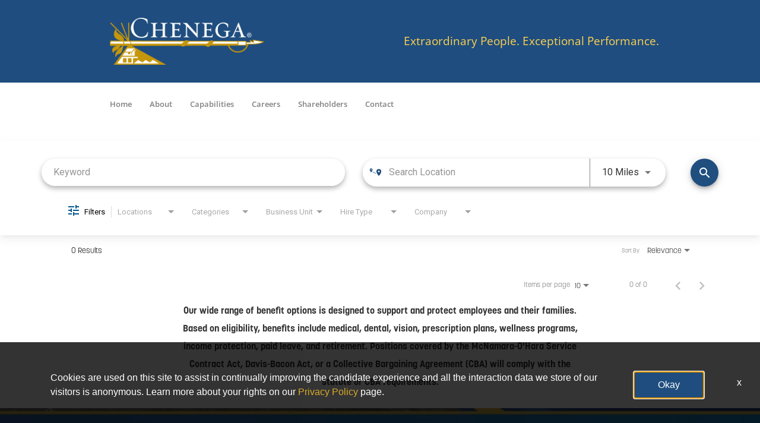

--- FILE ---
content_type: text/css
request_url: https://app.jibecdn.com/prod/search/4.11.174/styles.css
body_size: 137645
content:
.mat-badge-content{font-weight:600;font-size:12px;font-family:Roboto,Helvetica Neue,sans-serif}.mat-badge-small .mat-badge-content{font-size:9px}.mat-badge-large .mat-badge-content{font-size:24px}.mat-h1,.mat-headline,.mat-typography h1{font:400 24px/32px Roboto,Helvetica Neue,sans-serif;letter-spacing:normal;margin:0 0 16px}.mat-h2,.mat-title,.mat-typography h2{font:500 20px/32px Roboto,Helvetica Neue,sans-serif;letter-spacing:normal;margin:0 0 16px}.mat-h3,.mat-subheading-2,.mat-typography h3{font:400 16px/28px Roboto,Helvetica Neue,sans-serif;letter-spacing:normal;margin:0 0 16px}.mat-h4,.mat-subheading-1,.mat-typography h4{font:400 15px/24px Roboto,Helvetica Neue,sans-serif;letter-spacing:normal;margin:0 0 16px}.mat-h5,.mat-typography h5{font:400 calc(14px * .83)/20px Roboto,Helvetica Neue,sans-serif;margin:0 0 12px}.mat-h6,.mat-typography h6{font:400 calc(14px * .67)/20px Roboto,Helvetica Neue,sans-serif;margin:0 0 12px}.mat-body-2,.mat-body-strong{font:500 14px/24px Roboto,Helvetica Neue,sans-serif;letter-spacing:normal}.mat-body,.mat-body-1,.mat-typography{font:400 14px/20px Roboto,Helvetica Neue,sans-serif;letter-spacing:normal}.mat-body-1 p,.mat-body p,.mat-typography p{margin:0 0 12px}.mat-caption,.mat-small{font:400 12px/20px Roboto,Helvetica Neue,sans-serif;letter-spacing:normal}.mat-display-4,.mat-typography .mat-display-4{font:300 112px/112px Roboto,Helvetica Neue,sans-serif;letter-spacing:-.05em;margin:0 0 56px}.mat-display-3,.mat-typography .mat-display-3{font:400 56px/56px Roboto,Helvetica Neue,sans-serif;letter-spacing:-.02em;margin:0 0 64px}.mat-display-2,.mat-typography .mat-display-2{font:400 45px/48px Roboto,Helvetica Neue,sans-serif;letter-spacing:-.005em;margin:0 0 64px}.mat-display-1,.mat-typography .mat-display-1{font:400 34px/40px Roboto,Helvetica Neue,sans-serif;letter-spacing:normal;margin:0 0 64px}.mat-bottom-sheet-container{font:400 14px/20px Roboto,Helvetica Neue,sans-serif;letter-spacing:normal}.mat-button,.mat-fab,.mat-flat-button,.mat-icon-button,.mat-mini-fab,.mat-raised-button,.mat-stroked-button{font-family:Roboto,Helvetica Neue,sans-serif;font-size:14px;font-weight:500}.mat-button-toggle,.mat-card{font-family:Roboto,Helvetica Neue,sans-serif}.mat-card-title{font-size:24px;font-weight:500}.mat-card-header .mat-card-title{font-size:20px}.mat-card-content,.mat-card-subtitle{font-size:14px}.mat-checkbox{font-family:Roboto,Helvetica Neue,sans-serif}.mat-checkbox-layout .mat-checkbox-label{line-height:24px}.mat-chip{font-size:14px;font-weight:500}.mat-chip .mat-chip-remove.mat-icon,.mat-chip .mat-chip-trailing-icon.mat-icon{font-size:18px}.mat-table{font-family:Roboto,Helvetica Neue,sans-serif}.mat-header-cell{font-size:12px;font-weight:500}.mat-cell,.mat-footer-cell{font-size:14px}.mat-calendar{font-family:Roboto,Helvetica Neue,sans-serif}.mat-calendar-body{font-size:13px}.mat-calendar-body-label,.mat-calendar-period-button{font-size:14px;font-weight:500}.mat-calendar-table-header th{font-size:11px;font-weight:400}.mat-dialog-title{font:500 20px/32px Roboto,Helvetica Neue,sans-serif;letter-spacing:normal}.mat-expansion-panel-header{font-family:Roboto,Helvetica Neue,sans-serif;font-size:15px;font-weight:400}.mat-expansion-panel-content{font:400 14px/20px Roboto,Helvetica Neue,sans-serif;letter-spacing:normal}.mat-form-field{font-size:inherit;font-weight:400;line-height:1.125;font-family:Roboto,Helvetica Neue,sans-serif;letter-spacing:normal}.mat-form-field-wrapper{padding-bottom:1.34375em}.mat-form-field-prefix .mat-icon,.mat-form-field-suffix .mat-icon{font-size:150%;line-height:1.125}.mat-form-field-prefix .mat-icon-button,.mat-form-field-suffix .mat-icon-button{height:1.5em;width:1.5em}.mat-form-field-prefix .mat-icon-button .mat-icon,.mat-form-field-suffix .mat-icon-button .mat-icon{height:1.125em;line-height:1.125}.mat-form-field-infix{padding:.5em 0;border-top:.84375em solid transparent}.mat-form-field-can-float.mat-form-field-should-float .mat-form-field-label,.mat-form-field-can-float .mat-input-server:focus+.mat-form-field-label-wrapper .mat-form-field-label{transform:translateY(-1.34375em) scale(.75);width:133.33333333%}.mat-form-field-can-float .mat-input-server[label]:not(:label-shown)+.mat-form-field-label-wrapper .mat-form-field-label{transform:translateY(-1.34374em) scale(.75);width:133.33334333%}.mat-form-field-label-wrapper{top:-.84375em;padding-top:.84375em}.mat-form-field-label{top:1.34375em}.mat-form-field-underline{bottom:1.34375em}.mat-form-field-subscript-wrapper{font-size:75%;margin-top:.66666667em;top:calc(100% - 1.79166667em)}.mat-form-field-appearance-legacy .mat-form-field-wrapper{padding-bottom:1.25em}.mat-form-field-appearance-legacy .mat-form-field-infix{padding:.4375em 0}.mat-form-field-appearance-legacy.mat-form-field-can-float.mat-form-field-should-float .mat-form-field-label,.mat-form-field-appearance-legacy.mat-form-field-can-float .mat-input-server:focus+.mat-form-field-label-wrapper .mat-form-field-label{transform:translateY(-1.28125em) scale(.75) perspective(100px) translateZ(.001px);-ms-transform:translateY(-1.28125em) scale(.75);width:133.33333333%}.mat-form-field-appearance-legacy.mat-form-field-can-float .mat-form-field-autofill-control:-webkit-autofill+.mat-form-field-label-wrapper .mat-form-field-label{transform:translateY(-1.28125em) scale(.75) perspective(100px) translateZ(.00101px);-ms-transform:translateY(-1.28124em) scale(.75);width:133.33334333%}.mat-form-field-appearance-legacy.mat-form-field-can-float .mat-input-server[label]:not(:label-shown)+.mat-form-field-label-wrapper .mat-form-field-label{transform:translateY(-1.28125em) scale(.75) perspective(100px) translateZ(.00102px);-ms-transform:translateY(-1.28123em) scale(.75);width:133.33335333%}.mat-form-field-appearance-legacy .mat-form-field-label{top:1.28125em}.mat-form-field-appearance-legacy .mat-form-field-underline{bottom:1.25em}.mat-form-field-appearance-legacy .mat-form-field-subscript-wrapper{margin-top:.54166667em;top:calc(100% - 1.66666667em)}@media print{.mat-form-field-appearance-legacy.mat-form-field-can-float.mat-form-field-should-float .mat-form-field-label,.mat-form-field-appearance-legacy.mat-form-field-can-float .mat-input-server:focus+.mat-form-field-label-wrapper .mat-form-field-label{transform:translateY(-1.28122em) scale(.75)}.mat-form-field-appearance-legacy.mat-form-field-can-float .mat-form-field-autofill-control:-webkit-autofill+.mat-form-field-label-wrapper .mat-form-field-label{transform:translateY(-1.28121em) scale(.75)}.mat-form-field-appearance-legacy.mat-form-field-can-float .mat-input-server[label]:not(:label-shown)+.mat-form-field-label-wrapper .mat-form-field-label{transform:translateY(-1.2812em) scale(.75)}}.mat-form-field-appearance-fill .mat-form-field-infix{padding:.25em 0 .75em}.mat-form-field-appearance-fill .mat-form-field-label{top:1.09375em;margin-top:-.5em}.mat-form-field-appearance-fill.mat-form-field-can-float.mat-form-field-should-float .mat-form-field-label,.mat-form-field-appearance-fill.mat-form-field-can-float .mat-input-server:focus+.mat-form-field-label-wrapper .mat-form-field-label{transform:translateY(-.59375em) scale(.75);width:133.33333333%}.mat-form-field-appearance-fill.mat-form-field-can-float .mat-input-server[label]:not(:label-shown)+.mat-form-field-label-wrapper .mat-form-field-label{transform:translateY(-.59374em) scale(.75);width:133.33334333%}.mat-form-field-appearance-outline .mat-form-field-infix{padding:1em 0}.mat-form-field-appearance-outline .mat-form-field-label{top:1.84375em;margin-top:-.25em}.mat-form-field-appearance-outline.mat-form-field-can-float.mat-form-field-should-float .mat-form-field-label,.mat-form-field-appearance-outline.mat-form-field-can-float .mat-input-server:focus+.mat-form-field-label-wrapper .mat-form-field-label{transform:translateY(-1.59375em) scale(.75);width:133.33333333%}.mat-form-field-appearance-outline.mat-form-field-can-float .mat-input-server[label]:not(:label-shown)+.mat-form-field-label-wrapper .mat-form-field-label{transform:translateY(-1.59374em) scale(.75);width:133.33334333%}.mat-grid-tile-footer,.mat-grid-tile-header{font-size:14px}.mat-grid-tile-footer .mat-line,.mat-grid-tile-header .mat-line{white-space:nowrap;overflow:hidden;text-overflow:ellipsis;display:block;box-sizing:border-box}.mat-grid-tile-footer .mat-line:nth-child(n+2),.mat-grid-tile-header .mat-line:nth-child(n+2){font-size:12px}input.mat-input-element{margin-top:-.0625em}.mat-menu-item{font-family:Roboto,Helvetica Neue,sans-serif;font-size:14px;font-weight:400}.mat-paginator,.mat-paginator-page-size .mat-select-trigger{font-family:Roboto,Helvetica Neue,sans-serif;font-size:12px}.mat-radio-button,.mat-select{font-family:Roboto,Helvetica Neue,sans-serif}.mat-select-trigger{height:1.125em}.mat-slide-toggle-content,.mat-slider-thumb-label-text{font-family:Roboto,Helvetica Neue,sans-serif}.mat-slider-thumb-label-text{font-size:12px;font-weight:500}.mat-stepper-horizontal,.mat-stepper-vertical{font-family:Roboto,Helvetica Neue,sans-serif}.mat-step-label{font-size:14px;font-weight:400}.mat-step-sub-label-error{font-weight:400}.mat-step-label-error{font-size:14px}.mat-step-label-selected{font-size:14px;font-weight:500}.mat-tab-group,.mat-tab-label,.mat-tab-link{font-family:Roboto,Helvetica Neue,sans-serif}.mat-tab-label,.mat-tab-link{font-size:14px;font-weight:500}.mat-toolbar,.mat-toolbar h1,.mat-toolbar h2,.mat-toolbar h3,.mat-toolbar h4,.mat-toolbar h5,.mat-toolbar h6{font:500 20px/32px Roboto,Helvetica Neue,sans-serif;letter-spacing:normal;margin:0}.mat-tooltip{font-family:Roboto,Helvetica Neue,sans-serif;font-size:10px;padding-top:6px;padding-bottom:6px}.mat-tooltip-handset{font-size:14px;padding-top:8px;padding-bottom:8px}.mat-list-item,.mat-list-option{font-family:Roboto,Helvetica Neue,sans-serif}.mat-list-base .mat-list-item{font-size:16px}.mat-list-base .mat-list-item .mat-line{white-space:nowrap;overflow:hidden;text-overflow:ellipsis;display:block;box-sizing:border-box}.mat-list-base .mat-list-item .mat-line:nth-child(n+2){font-size:14px}.mat-list-base .mat-list-option{font-size:16px}.mat-list-base .mat-list-option .mat-line{white-space:nowrap;overflow:hidden;text-overflow:ellipsis;display:block;box-sizing:border-box}.mat-list-base .mat-list-option .mat-line:nth-child(n+2){font-size:14px}.mat-list-base .mat-subheader{font-family:Roboto,Helvetica Neue,sans-serif;font-size:14px;font-weight:500}.mat-list-base[dense] .mat-list-item{font-size:12px}.mat-list-base[dense] .mat-list-item .mat-line{white-space:nowrap;overflow:hidden;text-overflow:ellipsis;display:block;box-sizing:border-box}.mat-list-base[dense] .mat-list-item .mat-line:nth-child(n+2),.mat-list-base[dense] .mat-list-option{font-size:12px}.mat-list-base[dense] .mat-list-option .mat-line{white-space:nowrap;overflow:hidden;text-overflow:ellipsis;display:block;box-sizing:border-box}.mat-list-base[dense] .mat-list-option .mat-line:nth-child(n+2){font-size:12px}.mat-list-base[dense] .mat-subheader{font-family:Roboto,Helvetica Neue,sans-serif;font-size:12px;font-weight:500}.mat-option{font-family:Roboto,Helvetica Neue,sans-serif;font-size:16px}.mat-optgroup-label{font:500 14px/24px Roboto,Helvetica Neue,sans-serif;letter-spacing:normal}.mat-simple-snackbar{font-family:Roboto,Helvetica Neue,sans-serif;font-size:14px}.mat-simple-snackbar-action{line-height:1;font-family:inherit;font-size:inherit;font-weight:500}.mat-tree{font-family:Roboto,Helvetica Neue,sans-serif}.mat-nested-tree-node,.mat-tree-node{font-weight:400;font-size:14px}.mat-ripple{overflow:hidden;position:relative}.mat-ripple:not(:empty){transform:translateZ(0)}.mat-ripple.mat-ripple-unbounded{overflow:visible}.mat-ripple-element{position:absolute;border-radius:50%;pointer-events:none;transition:opacity,transform 0ms cubic-bezier(0,0,.2,1);transform:scale(0)}.cdk-high-contrast-active .mat-ripple-element{display:none}.cdk-visually-hidden{border:0;clip:rect(0 0 0 0);height:1px;margin:-1px;overflow:hidden;padding:0;position:absolute;width:1px;outline:0;-webkit-appearance:none;-moz-appearance:none}.cdk-global-overlay-wrapper,.cdk-overlay-container{pointer-events:none;top:0;left:0;height:100%;width:100%}.cdk-overlay-container{position:fixed;z-index:1000}.cdk-overlay-container:empty{display:none}.cdk-global-overlay-wrapper,.cdk-overlay-pane{display:flex;position:absolute;z-index:1000}.cdk-overlay-pane{pointer-events:auto;box-sizing:border-box;max-width:100%;max-height:100%}.cdk-overlay-backdrop{position:absolute;top:0;bottom:0;left:0;right:0;z-index:1000;pointer-events:auto;-webkit-tap-highlight-color:transparent;transition:opacity .4s cubic-bezier(.25,.8,.25,1);opacity:0}.cdk-overlay-backdrop.cdk-overlay-backdrop-showing{opacity:1}@media screen and (-ms-high-contrast:active){.cdk-overlay-backdrop.cdk-overlay-backdrop-showing{opacity:.6}}.cdk-overlay-dark-backdrop{background:rgba(0,0,0,.32)}.cdk-overlay-transparent-backdrop,.cdk-overlay-transparent-backdrop.cdk-overlay-backdrop-showing{opacity:0}.cdk-overlay-connected-position-bounding-box{position:absolute;z-index:1000;display:flex;flex-direction:column;min-width:1px;min-height:1px}.cdk-global-scrollblock{position:fixed;width:100%;overflow-y:scroll}@keyframes cdk-text-field-autofill-start{
  /*!*/}@keyframes cdk-text-field-autofill-end{
  /*!*/}.cdk-text-field-autofill-monitored:-webkit-autofill{animation:cdk-text-field-autofill-start 0s 1ms}.cdk-text-field-autofill-monitored:not(:-webkit-autofill){animation:cdk-text-field-autofill-end 0s 1ms}textarea.cdk-textarea-autosize{resize:none}textarea.cdk-textarea-autosize-measuring{padding:2px 0!important;box-sizing:content-box!important;height:auto!important;overflow:hidden!important}textarea.cdk-textarea-autosize-measuring-firefox{padding:2px 0!important;box-sizing:content-box!important;height:0!important}.mat-focus-indicator,.mat-mdc-focus-indicator{position:relative}.mat-ripple-element{background-color:rgba(0,0,0,.1)}.mat-option{color:rgba(0,0,0,.87)}.mat-option.mat-active,.mat-option.mat-selected:not(.mat-option-multiple):not(.mat-option-disabled),.mat-option:focus:not(.mat-option-disabled),.mat-option:hover:not(.mat-option-disabled){background:rgba(0,0,0,.04)}.mat-option.mat-active{color:rgba(0,0,0,.87)}.mat-option.mat-option-disabled{color:rgba(0,0,0,.38)}.mat-primary .mat-option.mat-selected:not(.mat-option-disabled){color:#1565c0}.mat-accent .mat-option.mat-selected:not(.mat-option-disabled){color:#ff4081}.mat-warn .mat-option.mat-selected:not(.mat-option-disabled){color:#ff5722}.mat-optgroup-label{color:rgba(0,0,0,.54)}.mat-optgroup-disabled .mat-optgroup-label{color:rgba(0,0,0,.38)}.mat-pseudo-checkbox{color:rgba(0,0,0,.54)}.mat-pseudo-checkbox:after{color:#fafafa}.mat-pseudo-checkbox-disabled{color:#b0b0b0}.mat-primary .mat-pseudo-checkbox-checked,.mat-primary .mat-pseudo-checkbox-indeterminate{background:#1565c0}.mat-accent .mat-pseudo-checkbox-checked,.mat-accent .mat-pseudo-checkbox-indeterminate,.mat-pseudo-checkbox-checked,.mat-pseudo-checkbox-indeterminate{background:#ff4081}.mat-warn .mat-pseudo-checkbox-checked,.mat-warn .mat-pseudo-checkbox-indeterminate{background:#ff5722}.mat-pseudo-checkbox-checked.mat-pseudo-checkbox-disabled,.mat-pseudo-checkbox-indeterminate.mat-pseudo-checkbox-disabled{background:#b0b0b0}.mat-app-background{background-color:#fafafa;color:rgba(0,0,0,.87)}.mat-elevation-z0{box-shadow:0 0 0 0 rgba(0,0,0,.2),0 0 0 0 rgba(0,0,0,.14),0 0 0 0 rgba(0,0,0,.12)}.mat-elevation-z1{box-shadow:0 2px 1px -1px rgba(0,0,0,.2),0 1px 1px 0 rgba(0,0,0,.14),0 1px 3px 0 rgba(0,0,0,.12)}.mat-elevation-z2{box-shadow:0 3px 1px -2px rgba(0,0,0,.2),0 2px 2px 0 rgba(0,0,0,.14),0 1px 5px 0 rgba(0,0,0,.12)}.mat-elevation-z3{box-shadow:0 3px 3px -2px rgba(0,0,0,.2),0 3px 4px 0 rgba(0,0,0,.14),0 1px 8px 0 rgba(0,0,0,.12)}.mat-elevation-z4{box-shadow:0 2px 4px -1px rgba(0,0,0,.2),0 4px 5px 0 rgba(0,0,0,.14),0 1px 10px 0 rgba(0,0,0,.12)}.mat-elevation-z5{box-shadow:0 3px 5px -1px rgba(0,0,0,.2),0 5px 8px 0 rgba(0,0,0,.14),0 1px 14px 0 rgba(0,0,0,.12)}.mat-elevation-z6{box-shadow:0 3px 5px -1px rgba(0,0,0,.2),0 6px 10px 0 rgba(0,0,0,.14),0 1px 18px 0 rgba(0,0,0,.12)}.mat-elevation-z7{box-shadow:0 4px 5px -2px rgba(0,0,0,.2),0 7px 10px 1px rgba(0,0,0,.14),0 2px 16px 1px rgba(0,0,0,.12)}.mat-elevation-z8{box-shadow:0 5px 5px -3px rgba(0,0,0,.2),0 8px 10px 1px rgba(0,0,0,.14),0 3px 14px 2px rgba(0,0,0,.12)}.mat-elevation-z9{box-shadow:0 5px 6px -3px rgba(0,0,0,.2),0 9px 12px 1px rgba(0,0,0,.14),0 3px 16px 2px rgba(0,0,0,.12)}.mat-elevation-z10{box-shadow:0 6px 6px -3px rgba(0,0,0,.2),0 10px 14px 1px rgba(0,0,0,.14),0 4px 18px 3px rgba(0,0,0,.12)}.mat-elevation-z11{box-shadow:0 6px 7px -4px rgba(0,0,0,.2),0 11px 15px 1px rgba(0,0,0,.14),0 4px 20px 3px rgba(0,0,0,.12)}.mat-elevation-z12{box-shadow:0 7px 8px -4px rgba(0,0,0,.2),0 12px 17px 2px rgba(0,0,0,.14),0 5px 22px 4px rgba(0,0,0,.12)}.mat-elevation-z13{box-shadow:0 7px 8px -4px rgba(0,0,0,.2),0 13px 19px 2px rgba(0,0,0,.14),0 5px 24px 4px rgba(0,0,0,.12)}.mat-elevation-z14{box-shadow:0 7px 9px -4px rgba(0,0,0,.2),0 14px 21px 2px rgba(0,0,0,.14),0 5px 26px 4px rgba(0,0,0,.12)}.mat-elevation-z15{box-shadow:0 8px 9px -5px rgba(0,0,0,.2),0 15px 22px 2px rgba(0,0,0,.14),0 6px 28px 5px rgba(0,0,0,.12)}.mat-elevation-z16{box-shadow:0 8px 10px -5px rgba(0,0,0,.2),0 16px 24px 2px rgba(0,0,0,.14),0 6px 30px 5px rgba(0,0,0,.12)}.mat-elevation-z17{box-shadow:0 8px 11px -5px rgba(0,0,0,.2),0 17px 26px 2px rgba(0,0,0,.14),0 6px 32px 5px rgba(0,0,0,.12)}.mat-elevation-z18{box-shadow:0 9px 11px -5px rgba(0,0,0,.2),0 18px 28px 2px rgba(0,0,0,.14),0 7px 34px 6px rgba(0,0,0,.12)}.mat-elevation-z19{box-shadow:0 9px 12px -6px rgba(0,0,0,.2),0 19px 29px 2px rgba(0,0,0,.14),0 7px 36px 6px rgba(0,0,0,.12)}.mat-elevation-z20{box-shadow:0 10px 13px -6px rgba(0,0,0,.2),0 20px 31px 3px rgba(0,0,0,.14),0 8px 38px 7px rgba(0,0,0,.12)}.mat-elevation-z21{box-shadow:0 10px 13px -6px rgba(0,0,0,.2),0 21px 33px 3px rgba(0,0,0,.14),0 8px 40px 7px rgba(0,0,0,.12)}.mat-elevation-z22{box-shadow:0 10px 14px -6px rgba(0,0,0,.2),0 22px 35px 3px rgba(0,0,0,.14),0 8px 42px 7px rgba(0,0,0,.12)}.mat-elevation-z23{box-shadow:0 11px 14px -7px rgba(0,0,0,.2),0 23px 36px 3px rgba(0,0,0,.14),0 9px 44px 8px rgba(0,0,0,.12)}.mat-elevation-z24{box-shadow:0 11px 15px -7px rgba(0,0,0,.2),0 24px 38px 3px rgba(0,0,0,.14),0 9px 46px 8px rgba(0,0,0,.12)}.mat-autocomplete-panel{background:#fff;color:rgba(0,0,0,.87)}.mat-autocomplete-panel:not([class*=mat-elevation-z]){box-shadow:0 2px 4px -1px rgba(0,0,0,.2),0 4px 5px 0 rgba(0,0,0,.14),0 1px 10px 0 rgba(0,0,0,.12)}.mat-autocomplete-panel .mat-option.mat-selected:not(.mat-active):not(:hover){background:#fff}.mat-autocomplete-panel .mat-option.mat-selected:not(.mat-active):not(:hover):not(.mat-option-disabled){color:rgba(0,0,0,.87)}.mat-badge-content{color:#fff;background:#1565c0}.cdk-high-contrast-active .mat-badge-content{outline:1px solid;border-radius:0}.mat-badge-accent .mat-badge-content{background:#ff4081;color:#fff}.mat-badge-warn .mat-badge-content{color:#fff;background:#ff5722}.mat-badge{position:relative}.mat-badge-hidden .mat-badge-content{display:none}.mat-badge-disabled .mat-badge-content{background:#b9b9b9;color:rgba(0,0,0,.38)}.mat-badge-content{position:absolute;text-align:center;display:inline-block;border-radius:50%;transition:transform .2s ease-in-out;transform:scale(.6);overflow:hidden;white-space:nowrap;text-overflow:ellipsis;pointer-events:none}.mat-badge-content._mat-animation-noopable,.ng-animate-disabled .mat-badge-content{transition:none}.mat-badge-content.mat-badge-active{transform:none}.mat-badge-small .mat-badge-content{width:16px;height:16px;line-height:16px}.mat-badge-small.mat-badge-above .mat-badge-content{top:-8px}.mat-badge-small.mat-badge-below .mat-badge-content{bottom:-8px}.mat-badge-small.mat-badge-before .mat-badge-content{left:-16px}[dir=rtl] .mat-badge-small.mat-badge-before .mat-badge-content{left:auto;right:-16px}.mat-badge-small.mat-badge-after .mat-badge-content{right:-16px}[dir=rtl] .mat-badge-small.mat-badge-after .mat-badge-content{right:auto;left:-16px}.mat-badge-small.mat-badge-overlap.mat-badge-before .mat-badge-content{left:-8px}[dir=rtl] .mat-badge-small.mat-badge-overlap.mat-badge-before .mat-badge-content{left:auto;right:-8px}.mat-badge-small.mat-badge-overlap.mat-badge-after .mat-badge-content{right:-8px}[dir=rtl] .mat-badge-small.mat-badge-overlap.mat-badge-after .mat-badge-content{right:auto;left:-8px}.mat-badge-medium .mat-badge-content{width:22px;height:22px;line-height:22px}.mat-badge-medium.mat-badge-above .mat-badge-content{top:-11px}.mat-badge-medium.mat-badge-below .mat-badge-content{bottom:-11px}.mat-badge-medium.mat-badge-before .mat-badge-content{left:-22px}[dir=rtl] .mat-badge-medium.mat-badge-before .mat-badge-content{left:auto;right:-22px}.mat-badge-medium.mat-badge-after .mat-badge-content{right:-22px}[dir=rtl] .mat-badge-medium.mat-badge-after .mat-badge-content{right:auto;left:-22px}.mat-badge-medium.mat-badge-overlap.mat-badge-before .mat-badge-content{left:-11px}[dir=rtl] .mat-badge-medium.mat-badge-overlap.mat-badge-before .mat-badge-content{left:auto;right:-11px}.mat-badge-medium.mat-badge-overlap.mat-badge-after .mat-badge-content{right:-11px}[dir=rtl] .mat-badge-medium.mat-badge-overlap.mat-badge-after .mat-badge-content{right:auto;left:-11px}.mat-badge-large .mat-badge-content{width:28px;height:28px;line-height:28px}.mat-badge-large.mat-badge-above .mat-badge-content{top:-14px}.mat-badge-large.mat-badge-below .mat-badge-content{bottom:-14px}.mat-badge-large.mat-badge-before .mat-badge-content{left:-28px}[dir=rtl] .mat-badge-large.mat-badge-before .mat-badge-content{left:auto;right:-28px}.mat-badge-large.mat-badge-after .mat-badge-content{right:-28px}[dir=rtl] .mat-badge-large.mat-badge-after .mat-badge-content{right:auto;left:-28px}.mat-badge-large.mat-badge-overlap.mat-badge-before .mat-badge-content{left:-14px}[dir=rtl] .mat-badge-large.mat-badge-overlap.mat-badge-before .mat-badge-content{left:auto;right:-14px}.mat-badge-large.mat-badge-overlap.mat-badge-after .mat-badge-content{right:-14px}[dir=rtl] .mat-badge-large.mat-badge-overlap.mat-badge-after .mat-badge-content{right:auto;left:-14px}.mat-bottom-sheet-container{box-shadow:0 8px 10px -5px rgba(0,0,0,.2),0 16px 24px 2px rgba(0,0,0,.14),0 6px 30px 5px rgba(0,0,0,.12);background:#fff;color:rgba(0,0,0,.87)}.mat-button,.mat-icon-button,.mat-stroked-button{color:inherit;background:transparent}.mat-button.mat-primary,.mat-icon-button.mat-primary,.mat-stroked-button.mat-primary{color:#1565c0}.mat-button.mat-accent,.mat-icon-button.mat-accent,.mat-stroked-button.mat-accent{color:#ff4081}.mat-button.mat-warn,.mat-icon-button.mat-warn,.mat-stroked-button.mat-warn{color:#ff5722}.mat-button.mat-accent.mat-button-disabled,.mat-button.mat-button-disabled.mat-button-disabled,.mat-button.mat-primary.mat-button-disabled,.mat-button.mat-warn.mat-button-disabled,.mat-icon-button.mat-accent.mat-button-disabled,.mat-icon-button.mat-button-disabled.mat-button-disabled,.mat-icon-button.mat-primary.mat-button-disabled,.mat-icon-button.mat-warn.mat-button-disabled,.mat-stroked-button.mat-accent.mat-button-disabled,.mat-stroked-button.mat-button-disabled.mat-button-disabled,.mat-stroked-button.mat-primary.mat-button-disabled,.mat-stroked-button.mat-warn.mat-button-disabled{color:rgba(0,0,0,.26)}.mat-button.mat-primary .mat-button-focus-overlay,.mat-icon-button.mat-primary .mat-button-focus-overlay,.mat-stroked-button.mat-primary .mat-button-focus-overlay{background-color:#1565c0}.mat-button.mat-accent .mat-button-focus-overlay,.mat-icon-button.mat-accent .mat-button-focus-overlay,.mat-stroked-button.mat-accent .mat-button-focus-overlay{background-color:#ff4081}.mat-button.mat-warn .mat-button-focus-overlay,.mat-icon-button.mat-warn .mat-button-focus-overlay,.mat-stroked-button.mat-warn .mat-button-focus-overlay{background-color:#ff5722}.mat-button.mat-button-disabled .mat-button-focus-overlay,.mat-icon-button.mat-button-disabled .mat-button-focus-overlay,.mat-stroked-button.mat-button-disabled .mat-button-focus-overlay{background-color:transparent}.mat-button .mat-ripple-element,.mat-icon-button .mat-ripple-element,.mat-stroked-button .mat-ripple-element{opacity:.1;background-color:currentColor}.mat-button-focus-overlay{background:#000}.mat-stroked-button:not(.mat-button-disabled){border-color:rgba(0,0,0,.12)}.mat-fab,.mat-flat-button,.mat-mini-fab,.mat-raised-button{color:rgba(0,0,0,.87);background-color:#fff}.mat-fab.mat-accent,.mat-fab.mat-primary,.mat-fab.mat-warn,.mat-flat-button.mat-accent,.mat-flat-button.mat-primary,.mat-flat-button.mat-warn,.mat-mini-fab.mat-accent,.mat-mini-fab.mat-primary,.mat-mini-fab.mat-warn,.mat-raised-button.mat-accent,.mat-raised-button.mat-primary,.mat-raised-button.mat-warn{color:#fff}.mat-fab.mat-accent.mat-button-disabled,.mat-fab.mat-button-disabled.mat-button-disabled,.mat-fab.mat-primary.mat-button-disabled,.mat-fab.mat-warn.mat-button-disabled,.mat-flat-button.mat-accent.mat-button-disabled,.mat-flat-button.mat-button-disabled.mat-button-disabled,.mat-flat-button.mat-primary.mat-button-disabled,.mat-flat-button.mat-warn.mat-button-disabled,.mat-mini-fab.mat-accent.mat-button-disabled,.mat-mini-fab.mat-button-disabled.mat-button-disabled,.mat-mini-fab.mat-primary.mat-button-disabled,.mat-mini-fab.mat-warn.mat-button-disabled,.mat-raised-button.mat-accent.mat-button-disabled,.mat-raised-button.mat-button-disabled.mat-button-disabled,.mat-raised-button.mat-primary.mat-button-disabled,.mat-raised-button.mat-warn.mat-button-disabled{color:rgba(0,0,0,.26)}.mat-fab.mat-primary,.mat-flat-button.mat-primary,.mat-mini-fab.mat-primary,.mat-raised-button.mat-primary{background-color:#1565c0}.mat-fab.mat-accent,.mat-flat-button.mat-accent,.mat-mini-fab.mat-accent,.mat-raised-button.mat-accent{background-color:#ff4081}.mat-fab.mat-warn,.mat-flat-button.mat-warn,.mat-mini-fab.mat-warn,.mat-raised-button.mat-warn{background-color:#ff5722}.mat-fab.mat-accent.mat-button-disabled,.mat-fab.mat-button-disabled.mat-button-disabled,.mat-fab.mat-primary.mat-button-disabled,.mat-fab.mat-warn.mat-button-disabled,.mat-flat-button.mat-accent.mat-button-disabled,.mat-flat-button.mat-button-disabled.mat-button-disabled,.mat-flat-button.mat-primary.mat-button-disabled,.mat-flat-button.mat-warn.mat-button-disabled,.mat-mini-fab.mat-accent.mat-button-disabled,.mat-mini-fab.mat-button-disabled.mat-button-disabled,.mat-mini-fab.mat-primary.mat-button-disabled,.mat-mini-fab.mat-warn.mat-button-disabled,.mat-raised-button.mat-accent.mat-button-disabled,.mat-raised-button.mat-button-disabled.mat-button-disabled,.mat-raised-button.mat-primary.mat-button-disabled,.mat-raised-button.mat-warn.mat-button-disabled{background-color:rgba(0,0,0,.12)}.mat-fab.mat-accent .mat-ripple-element,.mat-fab.mat-primary .mat-ripple-element,.mat-fab.mat-warn .mat-ripple-element,.mat-flat-button.mat-accent .mat-ripple-element,.mat-flat-button.mat-primary .mat-ripple-element,.mat-flat-button.mat-warn .mat-ripple-element,.mat-mini-fab.mat-accent .mat-ripple-element,.mat-mini-fab.mat-primary .mat-ripple-element,.mat-mini-fab.mat-warn .mat-ripple-element,.mat-raised-button.mat-accent .mat-ripple-element,.mat-raised-button.mat-primary .mat-ripple-element,.mat-raised-button.mat-warn .mat-ripple-element{background-color:hsla(0,0%,100%,.1)}.mat-flat-button:not([class*=mat-elevation-z]),.mat-stroked-button:not([class*=mat-elevation-z]){box-shadow:0 0 0 0 rgba(0,0,0,.2),0 0 0 0 rgba(0,0,0,.14),0 0 0 0 rgba(0,0,0,.12)}.mat-raised-button:not([class*=mat-elevation-z]){box-shadow:0 3px 1px -2px rgba(0,0,0,.2),0 2px 2px 0 rgba(0,0,0,.14),0 1px 5px 0 rgba(0,0,0,.12)}.mat-raised-button:not(.mat-button-disabled):active:not([class*=mat-elevation-z]){box-shadow:0 5px 5px -3px rgba(0,0,0,.2),0 8px 10px 1px rgba(0,0,0,.14),0 3px 14px 2px rgba(0,0,0,.12)}.mat-raised-button.mat-button-disabled:not([class*=mat-elevation-z]){box-shadow:0 0 0 0 rgba(0,0,0,.2),0 0 0 0 rgba(0,0,0,.14),0 0 0 0 rgba(0,0,0,.12)}.mat-fab:not([class*=mat-elevation-z]),.mat-mini-fab:not([class*=mat-elevation-z]){box-shadow:0 3px 5px -1px rgba(0,0,0,.2),0 6px 10px 0 rgba(0,0,0,.14),0 1px 18px 0 rgba(0,0,0,.12)}.mat-fab:not(.mat-button-disabled):active:not([class*=mat-elevation-z]),.mat-mini-fab:not(.mat-button-disabled):active:not([class*=mat-elevation-z]){box-shadow:0 7px 8px -4px rgba(0,0,0,.2),0 12px 17px 2px rgba(0,0,0,.14),0 5px 22px 4px rgba(0,0,0,.12)}.mat-fab.mat-button-disabled:not([class*=mat-elevation-z]),.mat-mini-fab.mat-button-disabled:not([class*=mat-elevation-z]){box-shadow:0 0 0 0 rgba(0,0,0,.2),0 0 0 0 rgba(0,0,0,.14),0 0 0 0 rgba(0,0,0,.12)}.mat-button-toggle-group,.mat-button-toggle-standalone{box-shadow:0 3px 1px -2px rgba(0,0,0,.2),0 2px 2px 0 rgba(0,0,0,.14),0 1px 5px 0 rgba(0,0,0,.12)}.mat-button-toggle-group-appearance-standard,.mat-button-toggle-standalone.mat-button-toggle-appearance-standard{box-shadow:none}.mat-button-toggle{color:rgba(0,0,0,.38)}.mat-button-toggle .mat-button-toggle-focus-overlay{background-color:rgba(0,0,0,.12)}.mat-button-toggle-appearance-standard{color:rgba(0,0,0,.87);background:#fff}.mat-button-toggle-appearance-standard .mat-button-toggle-focus-overlay{background-color:#000}.mat-button-toggle-group-appearance-standard .mat-button-toggle+.mat-button-toggle{border-left:1px solid rgba(0,0,0,.12)}[dir=rtl] .mat-button-toggle-group-appearance-standard .mat-button-toggle+.mat-button-toggle{border-left:none;border-right:1px solid rgba(0,0,0,.12)}.mat-button-toggle-group-appearance-standard.mat-button-toggle-vertical .mat-button-toggle+.mat-button-toggle{border-left:none;border-right:none;border-top:1px solid rgba(0,0,0,.12)}.mat-button-toggle-checked{background-color:#e0e0e0;color:rgba(0,0,0,.54)}.mat-button-toggle-checked.mat-button-toggle-appearance-standard{color:rgba(0,0,0,.87)}.mat-button-toggle-disabled{color:rgba(0,0,0,.26);background-color:#eee}.mat-button-toggle-disabled.mat-button-toggle-appearance-standard{background:#fff}.mat-button-toggle-disabled.mat-button-toggle-checked{background-color:#bdbdbd}.mat-button-toggle-group-appearance-standard,.mat-button-toggle-standalone.mat-button-toggle-appearance-standard{border:1px solid rgba(0,0,0,.12)}.mat-button-toggle-appearance-standard .mat-button-toggle-label-content{line-height:48px}.mat-card{background:#fff;color:rgba(0,0,0,.87)}.mat-card:not([class*=mat-elevation-z]){box-shadow:0 2px 1px -1px rgba(0,0,0,.2),0 1px 1px 0 rgba(0,0,0,.14),0 1px 3px 0 rgba(0,0,0,.12)}.mat-card.mat-card-flat:not([class*=mat-elevation-z]){box-shadow:0 0 0 0 rgba(0,0,0,.2),0 0 0 0 rgba(0,0,0,.14),0 0 0 0 rgba(0,0,0,.12)}.mat-card-subtitle{color:rgba(0,0,0,.54)}.mat-checkbox-frame{border-color:rgba(0,0,0,.54)}.mat-checkbox-checkmark{fill:#fafafa}.mat-checkbox-checkmark-path{stroke:#fafafa!important}.mat-checkbox-mixedmark{background-color:#fafafa}.mat-checkbox-checked.mat-primary .mat-checkbox-background,.mat-checkbox-indeterminate.mat-primary .mat-checkbox-background{background-color:#1565c0}.mat-checkbox-checked.mat-accent .mat-checkbox-background,.mat-checkbox-indeterminate.mat-accent .mat-checkbox-background{background-color:#ff4081}.mat-checkbox-checked.mat-warn .mat-checkbox-background,.mat-checkbox-indeterminate.mat-warn .mat-checkbox-background{background-color:#ff5722}.mat-checkbox-disabled.mat-checkbox-checked .mat-checkbox-background,.mat-checkbox-disabled.mat-checkbox-indeterminate .mat-checkbox-background{background-color:#b0b0b0}.mat-checkbox-disabled:not(.mat-checkbox-checked) .mat-checkbox-frame{border-color:#b0b0b0}.mat-checkbox-disabled .mat-checkbox-label{color:rgba(0,0,0,.54)}.mat-checkbox .mat-ripple-element{background-color:#000}.mat-checkbox-checked:not(.mat-checkbox-disabled).mat-primary .mat-ripple-element,.mat-checkbox:active:not(.mat-checkbox-disabled).mat-primary .mat-ripple-element{background:#1565c0}.mat-checkbox-checked:not(.mat-checkbox-disabled).mat-accent .mat-ripple-element,.mat-checkbox:active:not(.mat-checkbox-disabled).mat-accent .mat-ripple-element{background:#ff4081}.mat-checkbox-checked:not(.mat-checkbox-disabled).mat-warn .mat-ripple-element,.mat-checkbox:active:not(.mat-checkbox-disabled).mat-warn .mat-ripple-element{background:#ff5722}.mat-chip.mat-standard-chip{background-color:#e0e0e0;color:rgba(0,0,0,.87)}.mat-chip.mat-standard-chip .mat-chip-remove{color:rgba(0,0,0,.87);opacity:.4}.mat-chip.mat-standard-chip:not(.mat-chip-disabled):active{box-shadow:0 3px 3px -2px rgba(0,0,0,.2),0 3px 4px 0 rgba(0,0,0,.14),0 1px 8px 0 rgba(0,0,0,.12)}.mat-chip.mat-standard-chip:not(.mat-chip-disabled) .mat-chip-remove:hover{opacity:.54}.mat-chip.mat-standard-chip.mat-chip-disabled{opacity:.4}.mat-chip.mat-standard-chip:after{background:#000}.mat-chip.mat-standard-chip.mat-chip-selected.mat-primary{background-color:#1565c0;color:#fff}.mat-chip.mat-standard-chip.mat-chip-selected.mat-primary .mat-chip-remove{color:#fff;opacity:.4}.mat-chip.mat-standard-chip.mat-chip-selected.mat-primary .mat-ripple-element{background-color:hsla(0,0%,100%,.1)}.mat-chip.mat-standard-chip.mat-chip-selected.mat-warn{background-color:#ff5722;color:#fff}.mat-chip.mat-standard-chip.mat-chip-selected.mat-warn .mat-chip-remove{color:#fff;opacity:.4}.mat-chip.mat-standard-chip.mat-chip-selected.mat-warn .mat-ripple-element{background-color:hsla(0,0%,100%,.1)}.mat-chip.mat-standard-chip.mat-chip-selected.mat-accent{background-color:#ff4081;color:#fff}.mat-chip.mat-standard-chip.mat-chip-selected.mat-accent .mat-chip-remove{color:#fff;opacity:.4}.mat-chip.mat-standard-chip.mat-chip-selected.mat-accent .mat-ripple-element{background-color:hsla(0,0%,100%,.1)}.mat-table{background:#fff}.mat-table-sticky,.mat-table tbody,.mat-table tfoot,.mat-table thead,[mat-footer-row],[mat-header-row],[mat-row],mat-footer-row,mat-header-row,mat-row{background:inherit}mat-footer-row,mat-header-row,mat-row,td.mat-cell,td.mat-footer-cell,th.mat-header-cell{border-bottom-color:rgba(0,0,0,.12)}.mat-header-cell{color:rgba(0,0,0,.54)}.mat-cell,.mat-footer-cell{color:rgba(0,0,0,.87)}.mat-calendar-arrow{border-top-color:rgba(0,0,0,.54)}.mat-datepicker-content .mat-calendar-next-button,.mat-datepicker-content .mat-calendar-previous-button,.mat-datepicker-toggle{color:rgba(0,0,0,.54)}.mat-calendar-table-header{color:rgba(0,0,0,.38)}.mat-calendar-table-header-divider:after{background:rgba(0,0,0,.12)}.mat-calendar-body-label{color:rgba(0,0,0,.54)}.mat-calendar-body-cell-content,.mat-date-range-input-separator{color:rgba(0,0,0,.87);border-color:transparent}.mat-calendar-body-disabled>.mat-calendar-body-cell-content:not(.mat-calendar-body-selected):not(.mat-calendar-body-comparison-identical),.mat-form-field-disabled .mat-date-range-input-separator{color:rgba(0,0,0,.38)}.cdk-keyboard-focused .mat-calendar-body-active>.mat-calendar-body-cell-content:not(.mat-calendar-body-selected):not(.mat-calendar-body-comparison-identical),.cdk-program-focused .mat-calendar-body-active>.mat-calendar-body-cell-content:not(.mat-calendar-body-selected):not(.mat-calendar-body-comparison-identical),.mat-calendar-body-cell:not(.mat-calendar-body-disabled):hover>.mat-calendar-body-cell-content:not(.mat-calendar-body-selected):not(.mat-calendar-body-comparison-identical){background-color:rgba(0,0,0,.04)}.mat-calendar-body-in-preview{color:rgba(0,0,0,.24)}.mat-calendar-body-today:not(.mat-calendar-body-selected):not(.mat-calendar-body-comparison-identical){border-color:rgba(0,0,0,.38)}.mat-calendar-body-disabled>.mat-calendar-body-today:not(.mat-calendar-body-selected):not(.mat-calendar-body-comparison-identical){border-color:rgba(0,0,0,.18)}.mat-calendar-body-in-range:before{background:rgba(21,101,192,.2)}.mat-calendar-body-comparison-identical,.mat-calendar-body-in-comparison-range:before{background:rgba(249,171,0,.2)}.mat-calendar-body-comparison-bridge-start:before,[dir=rtl] .mat-calendar-body-comparison-bridge-end:before{background:linear-gradient(90deg,rgba(21,101,192,.2) 50%,rgba(249,171,0,.2) 0)}.mat-calendar-body-comparison-bridge-end:before,[dir=rtl] .mat-calendar-body-comparison-bridge-start:before{background:linear-gradient(270deg,rgba(21,101,192,.2) 50%,rgba(249,171,0,.2) 0)}.mat-calendar-body-in-comparison-range.mat-calendar-body-in-range:after,.mat-calendar-body-in-range>.mat-calendar-body-comparison-identical{background:#a8dab5}.mat-calendar-body-comparison-identical.mat-calendar-body-selected,.mat-calendar-body-in-comparison-range>.mat-calendar-body-selected{background:#46a35e}.mat-calendar-body-selected{background-color:#1565c0;color:#fff}.mat-calendar-body-disabled>.mat-calendar-body-selected{background-color:rgba(21,101,192,.4)}.mat-calendar-body-today.mat-calendar-body-selected{box-shadow:inset 0 0 0 1px #fff}.mat-datepicker-content{box-shadow:0 2px 4px -1px rgba(0,0,0,.2),0 4px 5px 0 rgba(0,0,0,.14),0 1px 10px 0 rgba(0,0,0,.12);background-color:#fff;color:rgba(0,0,0,.87)}.mat-datepicker-content.mat-accent .mat-calendar-body-in-range:before{background:rgba(255,64,129,.2)}.mat-datepicker-content.mat-accent .mat-calendar-body-comparison-identical,.mat-datepicker-content.mat-accent .mat-calendar-body-in-comparison-range:before{background:rgba(249,171,0,.2)}.mat-datepicker-content.mat-accent .mat-calendar-body-comparison-bridge-start:before,.mat-datepicker-content.mat-accent [dir=rtl] .mat-calendar-body-comparison-bridge-end:before{background:linear-gradient(90deg,rgba(255,64,129,.2) 50%,rgba(249,171,0,.2) 0)}.mat-datepicker-content.mat-accent .mat-calendar-body-comparison-bridge-end:before,.mat-datepicker-content.mat-accent [dir=rtl] .mat-calendar-body-comparison-bridge-start:before{background:linear-gradient(270deg,rgba(255,64,129,.2) 50%,rgba(249,171,0,.2) 0)}.mat-datepicker-content.mat-accent .mat-calendar-body-in-comparison-range.mat-calendar-body-in-range:after,.mat-datepicker-content.mat-accent .mat-calendar-body-in-range>.mat-calendar-body-comparison-identical{background:#a8dab5}.mat-datepicker-content.mat-accent .mat-calendar-body-comparison-identical.mat-calendar-body-selected,.mat-datepicker-content.mat-accent .mat-calendar-body-in-comparison-range>.mat-calendar-body-selected{background:#46a35e}.mat-datepicker-content.mat-accent .mat-calendar-body-selected{background-color:#ff4081;color:#fff}.mat-datepicker-content.mat-accent .mat-calendar-body-disabled>.mat-calendar-body-selected{background-color:rgba(255,64,129,.4)}.mat-datepicker-content.mat-accent .mat-calendar-body-today.mat-calendar-body-selected{box-shadow:inset 0 0 0 1px #fff}.mat-datepicker-content.mat-warn .mat-calendar-body-in-range:before{background:rgba(255,87,34,.2)}.mat-datepicker-content.mat-warn .mat-calendar-body-comparison-identical,.mat-datepicker-content.mat-warn .mat-calendar-body-in-comparison-range:before{background:rgba(249,171,0,.2)}.mat-datepicker-content.mat-warn .mat-calendar-body-comparison-bridge-start:before,.mat-datepicker-content.mat-warn [dir=rtl] .mat-calendar-body-comparison-bridge-end:before{background:linear-gradient(90deg,rgba(255,87,34,.2) 50%,rgba(249,171,0,.2) 0)}.mat-datepicker-content.mat-warn .mat-calendar-body-comparison-bridge-end:before,.mat-datepicker-content.mat-warn [dir=rtl] .mat-calendar-body-comparison-bridge-start:before{background:linear-gradient(270deg,rgba(255,87,34,.2) 50%,rgba(249,171,0,.2) 0)}.mat-datepicker-content.mat-warn .mat-calendar-body-in-comparison-range.mat-calendar-body-in-range:after,.mat-datepicker-content.mat-warn .mat-calendar-body-in-range>.mat-calendar-body-comparison-identical{background:#a8dab5}.mat-datepicker-content.mat-warn .mat-calendar-body-comparison-identical.mat-calendar-body-selected,.mat-datepicker-content.mat-warn .mat-calendar-body-in-comparison-range>.mat-calendar-body-selected{background:#46a35e}.mat-datepicker-content.mat-warn .mat-calendar-body-selected{background-color:#ff5722;color:#fff}.mat-datepicker-content.mat-warn .mat-calendar-body-disabled>.mat-calendar-body-selected{background-color:rgba(255,87,34,.4)}.mat-datepicker-content.mat-warn .mat-calendar-body-today.mat-calendar-body-selected{box-shadow:inset 0 0 0 1px #fff}.mat-datepicker-content-touch{box-shadow:0 0 0 0 rgba(0,0,0,.2),0 0 0 0 rgba(0,0,0,.14),0 0 0 0 rgba(0,0,0,.12)}.mat-datepicker-toggle-active{color:#1565c0}.mat-datepicker-toggle-active.mat-accent{color:#ff4081}.mat-datepicker-toggle-active.mat-warn{color:#ff5722}.mat-date-range-input-inner[disabled]{color:rgba(0,0,0,.38)}.mat-dialog-container{box-shadow:0 11px 15px -7px rgba(0,0,0,.2),0 24px 38px 3px rgba(0,0,0,.14),0 9px 46px 8px rgba(0,0,0,.12);background:#fff;color:rgba(0,0,0,.87)}.mat-divider{border-top-color:rgba(0,0,0,.12)}.mat-divider-vertical{border-right-color:rgba(0,0,0,.12)}.mat-expansion-panel{background:#fff;color:rgba(0,0,0,.87)}.mat-expansion-panel:not([class*=mat-elevation-z]){box-shadow:0 3px 1px -2px rgba(0,0,0,.2),0 2px 2px 0 rgba(0,0,0,.14),0 1px 5px 0 rgba(0,0,0,.12)}.mat-action-row{border-top-color:rgba(0,0,0,.12)}.mat-expansion-panel .mat-expansion-panel-header.cdk-keyboard-focused:not([aria-disabled=true]),.mat-expansion-panel .mat-expansion-panel-header.cdk-program-focused:not([aria-disabled=true]),.mat-expansion-panel:not(.mat-expanded) .mat-expansion-panel-header:hover:not([aria-disabled=true]){background:rgba(0,0,0,.04)}@media (hover:none){.mat-expansion-panel:not(.mat-expanded):not([aria-disabled=true]) .mat-expansion-panel-header:hover{background:#fff}}.mat-expansion-panel-header-title{color:rgba(0,0,0,.87)}.mat-expansion-indicator:after,.mat-expansion-panel-header-description{color:rgba(0,0,0,.54)}.mat-expansion-panel-header[aria-disabled=true]{color:rgba(0,0,0,.26)}.mat-expansion-panel-header[aria-disabled=true] .mat-expansion-panel-header-description,.mat-expansion-panel-header[aria-disabled=true] .mat-expansion-panel-header-title{color:inherit}.mat-expansion-panel-header{height:48px}.mat-expansion-panel-header.mat-expanded{height:64px}.mat-form-field-label,.mat-hint{color:rgba(0,0,0,.6)}.mat-form-field.mat-focused .mat-form-field-label{color:#1565c0}.mat-form-field.mat-focused .mat-form-field-label.mat-accent{color:#ff4081}.mat-form-field.mat-focused .mat-form-field-label.mat-warn{color:#ff5722}.mat-focused .mat-form-field-required-marker{color:#ff4081}.mat-form-field-ripple{background-color:rgba(0,0,0,.87)}.mat-form-field.mat-focused .mat-form-field-ripple{background-color:#1565c0}.mat-form-field.mat-focused .mat-form-field-ripple.mat-accent{background-color:#ff4081}.mat-form-field.mat-focused .mat-form-field-ripple.mat-warn{background-color:#ff5722}.mat-form-field-type-mat-native-select.mat-focused:not(.mat-form-field-invalid) .mat-form-field-infix:after{color:#1565c0}.mat-form-field-type-mat-native-select.mat-focused:not(.mat-form-field-invalid).mat-accent .mat-form-field-infix:after{color:#ff4081}.mat-form-field-type-mat-native-select.mat-focused:not(.mat-form-field-invalid).mat-warn .mat-form-field-infix:after,.mat-form-field.mat-form-field-invalid .mat-form-field-label,.mat-form-field.mat-form-field-invalid .mat-form-field-label.mat-accent,.mat-form-field.mat-form-field-invalid .mat-form-field-label .mat-form-field-required-marker{color:#ff5722}.mat-form-field.mat-form-field-invalid .mat-form-field-ripple,.mat-form-field.mat-form-field-invalid .mat-form-field-ripple.mat-accent{background-color:#ff5722}.mat-error{color:#ff5722}.mat-form-field-appearance-legacy .mat-form-field-label,.mat-form-field-appearance-legacy .mat-hint{color:rgba(0,0,0,.54)}.mat-form-field-appearance-legacy .mat-form-field-underline{background-color:rgba(0,0,0,.42)}.mat-form-field-appearance-legacy.mat-form-field-disabled .mat-form-field-underline{background-image:linear-gradient(90deg,rgba(0,0,0,.42) 0,rgba(0,0,0,.42) 33%,transparent 0);background-size:4px 100%;background-repeat:repeat-x}.mat-form-field-appearance-standard .mat-form-field-underline{background-color:rgba(0,0,0,.42)}.mat-form-field-appearance-standard.mat-form-field-disabled .mat-form-field-underline{background-image:linear-gradient(90deg,rgba(0,0,0,.42) 0,rgba(0,0,0,.42) 33%,transparent 0);background-size:4px 100%;background-repeat:repeat-x}.mat-form-field-appearance-fill .mat-form-field-flex{background-color:rgba(0,0,0,.04)}.mat-form-field-appearance-fill.mat-form-field-disabled .mat-form-field-flex{background-color:rgba(0,0,0,.02)}.mat-form-field-appearance-fill .mat-form-field-underline:before{background-color:rgba(0,0,0,.42)}.mat-form-field-appearance-fill.mat-form-field-disabled .mat-form-field-label{color:rgba(0,0,0,.38)}.mat-form-field-appearance-fill.mat-form-field-disabled .mat-form-field-underline:before{background-color:transparent}.mat-form-field-appearance-outline .mat-form-field-outline{color:rgba(0,0,0,.12)}.mat-form-field-appearance-outline .mat-form-field-outline-thick{color:rgba(0,0,0,.87)}.mat-form-field-appearance-outline.mat-focused .mat-form-field-outline-thick{color:#1565c0}.mat-form-field-appearance-outline.mat-focused.mat-accent .mat-form-field-outline-thick{color:#ff4081}.mat-form-field-appearance-outline.mat-focused.mat-warn .mat-form-field-outline-thick,.mat-form-field-appearance-outline.mat-form-field-invalid.mat-form-field-invalid .mat-form-field-outline-thick{color:#ff5722}.mat-form-field-appearance-outline.mat-form-field-disabled .mat-form-field-label{color:rgba(0,0,0,.38)}.mat-form-field-appearance-outline.mat-form-field-disabled .mat-form-field-outline{color:rgba(0,0,0,.06)}.mat-icon.mat-primary{color:#1565c0}.mat-icon.mat-accent{color:#ff4081}.mat-icon.mat-warn{color:#ff5722}.mat-form-field-type-mat-native-select .mat-form-field-infix:after{color:rgba(0,0,0,.54)}.mat-form-field-type-mat-native-select.mat-form-field-disabled .mat-form-field-infix:after,.mat-input-element:disabled{color:rgba(0,0,0,.38)}.mat-input-element{caret-color:#1565c0}.mat-input-element::placeholder{color:rgba(0,0,0,.42)}.mat-input-element::-moz-placeholder{color:rgba(0,0,0,.42)}.mat-input-element::-webkit-input-placeholder{color:rgba(0,0,0,.42)}.mat-input-element:-ms-input-placeholder{color:rgba(0,0,0,.42)}.mat-form-field.mat-accent .mat-input-element{caret-color:#ff4081}.mat-form-field-invalid .mat-input-element,.mat-form-field.mat-warn .mat-input-element{caret-color:#ff5722}.mat-form-field-type-mat-native-select.mat-form-field-invalid .mat-form-field-infix:after{color:#ff5722}.mat-list-base .mat-list-item,.mat-list-base .mat-list-option{color:rgba(0,0,0,.87)}.mat-list-base .mat-subheader{color:rgba(0,0,0,.54)}.mat-list-item-disabled{background-color:#eee}.mat-action-list .mat-list-item:focus,.mat-action-list .mat-list-item:hover,.mat-list-option:focus,.mat-list-option:hover,.mat-nav-list .mat-list-item:focus,.mat-nav-list .mat-list-item:hover{background:rgba(0,0,0,.04)}.mat-list-single-selected-option,.mat-list-single-selected-option:focus,.mat-list-single-selected-option:hover{background:rgba(0,0,0,.12)}.mat-menu-panel{background:#fff}.mat-menu-panel:not([class*=mat-elevation-z]){box-shadow:0 2px 4px -1px rgba(0,0,0,.2),0 4px 5px 0 rgba(0,0,0,.14),0 1px 10px 0 rgba(0,0,0,.12)}.mat-menu-item{background:transparent;color:rgba(0,0,0,.87)}.mat-menu-item[disabled],.mat-menu-item[disabled] .mat-icon-no-color,.mat-menu-item[disabled]:after{color:rgba(0,0,0,.38)}.mat-menu-item-submenu-trigger:after,.mat-menu-item .mat-icon-no-color{color:rgba(0,0,0,.54)}.mat-menu-item-highlighted:not([disabled]),.mat-menu-item.cdk-keyboard-focused:not([disabled]),.mat-menu-item.cdk-program-focused:not([disabled]),.mat-menu-item:hover:not([disabled]){background:rgba(0,0,0,.04)}.mat-paginator{background:#fff}.mat-paginator,.mat-paginator-page-size .mat-select-trigger{color:rgba(0,0,0,.54)}.mat-paginator-decrement,.mat-paginator-increment{border-top:2px solid rgba(0,0,0,.54);border-right:2px solid rgba(0,0,0,.54)}.mat-paginator-first,.mat-paginator-last{border-top:2px solid rgba(0,0,0,.54)}.mat-icon-button[disabled] .mat-paginator-decrement,.mat-icon-button[disabled] .mat-paginator-first,.mat-icon-button[disabled] .mat-paginator-increment,.mat-icon-button[disabled] .mat-paginator-last{border-color:rgba(0,0,0,.38)}.mat-paginator-container{min-height:56px}.mat-progress-bar-background{fill:#bbdefb}.mat-progress-bar-buffer{background-color:#bbdefb}.mat-progress-bar-fill:after{background-color:#1565c0}.mat-progress-bar.mat-accent .mat-progress-bar-background{fill:#ff80ab}.mat-progress-bar.mat-accent .mat-progress-bar-buffer{background-color:#ff80ab}.mat-progress-bar.mat-accent .mat-progress-bar-fill:after{background-color:#ff4081}.mat-progress-bar.mat-warn .mat-progress-bar-background{fill:#ffccbc}.mat-progress-bar.mat-warn .mat-progress-bar-buffer{background-color:#ffccbc}.mat-progress-bar.mat-warn .mat-progress-bar-fill:after{background-color:#ff5722}.mat-progress-spinner circle,.mat-spinner circle{stroke:#1565c0}.mat-progress-spinner.mat-accent circle,.mat-spinner.mat-accent circle{stroke:#ff4081}.mat-progress-spinner.mat-warn circle,.mat-spinner.mat-warn circle{stroke:#ff5722}.mat-radio-outer-circle{border-color:rgba(0,0,0,.54)}.mat-radio-button.mat-primary.mat-radio-checked .mat-radio-outer-circle{border-color:#1565c0}.mat-radio-button.mat-primary.mat-radio-checked .mat-radio-persistent-ripple,.mat-radio-button.mat-primary .mat-radio-inner-circle,.mat-radio-button.mat-primary .mat-radio-ripple .mat-ripple-element:not(.mat-radio-persistent-ripple),.mat-radio-button.mat-primary:active .mat-radio-persistent-ripple{background-color:#1565c0}.mat-radio-button.mat-accent.mat-radio-checked .mat-radio-outer-circle{border-color:#ff4081}.mat-radio-button.mat-accent.mat-radio-checked .mat-radio-persistent-ripple,.mat-radio-button.mat-accent .mat-radio-inner-circle,.mat-radio-button.mat-accent .mat-radio-ripple .mat-ripple-element:not(.mat-radio-persistent-ripple),.mat-radio-button.mat-accent:active .mat-radio-persistent-ripple{background-color:#ff4081}.mat-radio-button.mat-warn.mat-radio-checked .mat-radio-outer-circle{border-color:#ff5722}.mat-radio-button.mat-warn.mat-radio-checked .mat-radio-persistent-ripple,.mat-radio-button.mat-warn .mat-radio-inner-circle,.mat-radio-button.mat-warn .mat-radio-ripple .mat-ripple-element:not(.mat-radio-persistent-ripple),.mat-radio-button.mat-warn:active .mat-radio-persistent-ripple{background-color:#ff5722}.mat-radio-button.mat-radio-disabled.mat-radio-checked .mat-radio-outer-circle,.mat-radio-button.mat-radio-disabled .mat-radio-outer-circle{border-color:rgba(0,0,0,.38)}.mat-radio-button.mat-radio-disabled .mat-radio-inner-circle,.mat-radio-button.mat-radio-disabled .mat-radio-ripple .mat-ripple-element{background-color:rgba(0,0,0,.38)}.mat-radio-button.mat-radio-disabled .mat-radio-label-content{color:rgba(0,0,0,.38)}.mat-radio-button .mat-ripple-element{background-color:#000}.mat-select-value{color:rgba(0,0,0,.87)}.mat-select-placeholder{color:rgba(0,0,0,.42)}.mat-select-disabled .mat-select-value{color:rgba(0,0,0,.38)}.mat-select-arrow{color:rgba(0,0,0,.54)}.mat-select-panel{background:#fff}.mat-select-panel:not([class*=mat-elevation-z]){box-shadow:0 2px 4px -1px rgba(0,0,0,.2),0 4px 5px 0 rgba(0,0,0,.14),0 1px 10px 0 rgba(0,0,0,.12)}.mat-select-panel .mat-option.mat-selected:not(.mat-option-multiple){background:rgba(0,0,0,.12)}.mat-form-field.mat-focused.mat-primary .mat-select-arrow{color:#1565c0}.mat-form-field.mat-focused.mat-accent .mat-select-arrow{color:#ff4081}.mat-form-field.mat-focused.mat-warn .mat-select-arrow,.mat-form-field .mat-select.mat-select-invalid .mat-select-arrow{color:#ff5722}.mat-form-field .mat-select.mat-select-disabled .mat-select-arrow{color:rgba(0,0,0,.38)}.mat-drawer-container{background-color:#fafafa;color:rgba(0,0,0,.87)}.mat-drawer{color:rgba(0,0,0,.87)}.mat-drawer,.mat-drawer.mat-drawer-push{background-color:#fff}.mat-drawer:not(.mat-drawer-side){box-shadow:0 8px 10px -5px rgba(0,0,0,.2),0 16px 24px 2px rgba(0,0,0,.14),0 6px 30px 5px rgba(0,0,0,.12)}.mat-drawer-side{border-right:1px solid rgba(0,0,0,.12)}.mat-drawer-side.mat-drawer-end,[dir=rtl] .mat-drawer-side{border-left:1px solid rgba(0,0,0,.12);border-right:none}[dir=rtl] .mat-drawer-side.mat-drawer-end{border-left:none;border-right:1px solid rgba(0,0,0,.12)}.mat-drawer-backdrop.mat-drawer-shown{background-color:rgba(0,0,0,.6)}.mat-slide-toggle.mat-checked .mat-slide-toggle-thumb{background-color:#ff4081}.mat-slide-toggle.mat-checked .mat-slide-toggle-bar{background-color:rgba(255,64,129,.54)}.mat-slide-toggle.mat-checked .mat-ripple-element{background-color:#ff4081}.mat-slide-toggle.mat-primary.mat-checked .mat-slide-toggle-thumb{background-color:#1565c0}.mat-slide-toggle.mat-primary.mat-checked .mat-slide-toggle-bar{background-color:rgba(21,101,192,.54)}.mat-slide-toggle.mat-primary.mat-checked .mat-ripple-element{background-color:#1565c0}.mat-slide-toggle.mat-warn.mat-checked .mat-slide-toggle-thumb{background-color:#ff5722}.mat-slide-toggle.mat-warn.mat-checked .mat-slide-toggle-bar{background-color:rgba(255,87,34,.54)}.mat-slide-toggle.mat-warn.mat-checked .mat-ripple-element{background-color:#ff5722}.mat-slide-toggle:not(.mat-checked) .mat-ripple-element{background-color:#000}.mat-slide-toggle-thumb{box-shadow:0 2px 1px -1px rgba(0,0,0,.2),0 1px 1px 0 rgba(0,0,0,.14),0 1px 3px 0 rgba(0,0,0,.12);background-color:#fafafa}.mat-slide-toggle-bar{background-color:rgba(0,0,0,.38)}.mat-slider-track-background{background-color:rgba(0,0,0,.26)}.mat-primary .mat-slider-thumb,.mat-primary .mat-slider-thumb-label,.mat-primary .mat-slider-track-fill{background-color:#1565c0}.mat-primary .mat-slider-thumb-label-text{color:#fff}.mat-primary .mat-slider-focus-ring{background-color:rgba(21,101,192,.2)}.mat-accent .mat-slider-thumb,.mat-accent .mat-slider-thumb-label,.mat-accent .mat-slider-track-fill{background-color:#ff4081}.mat-accent .mat-slider-thumb-label-text{color:#fff}.mat-accent .mat-slider-focus-ring{background-color:rgba(255,64,129,.2)}.mat-warn .mat-slider-thumb,.mat-warn .mat-slider-thumb-label,.mat-warn .mat-slider-track-fill{background-color:#ff5722}.mat-warn .mat-slider-thumb-label-text{color:#fff}.mat-warn .mat-slider-focus-ring{background-color:rgba(255,87,34,.2)}.cdk-focused .mat-slider-track-background,.mat-slider:hover .mat-slider-track-background{background-color:rgba(0,0,0,.38)}.mat-slider-disabled .mat-slider-thumb,.mat-slider-disabled .mat-slider-track-background,.mat-slider-disabled .mat-slider-track-fill,.mat-slider-disabled:hover .mat-slider-track-background{background-color:rgba(0,0,0,.26)}.mat-slider-min-value .mat-slider-focus-ring{background-color:rgba(0,0,0,.12)}.mat-slider-min-value.mat-slider-thumb-label-showing .mat-slider-thumb,.mat-slider-min-value.mat-slider-thumb-label-showing .mat-slider-thumb-label{background-color:rgba(0,0,0,.87)}.mat-slider-min-value.mat-slider-thumb-label-showing.cdk-focused .mat-slider-thumb,.mat-slider-min-value.mat-slider-thumb-label-showing.cdk-focused .mat-slider-thumb-label{background-color:rgba(0,0,0,.26)}.mat-slider-min-value:not(.mat-slider-thumb-label-showing) .mat-slider-thumb{border-color:rgba(0,0,0,.26);background-color:transparent}.mat-slider-min-value:not(.mat-slider-thumb-label-showing).cdk-focused .mat-slider-thumb,.mat-slider-min-value:not(.mat-slider-thumb-label-showing):hover .mat-slider-thumb{border-color:rgba(0,0,0,.38)}.mat-slider-min-value:not(.mat-slider-thumb-label-showing).cdk-focused.mat-slider-disabled .mat-slider-thumb,.mat-slider-min-value:not(.mat-slider-thumb-label-showing):hover.mat-slider-disabled .mat-slider-thumb{border-color:rgba(0,0,0,.26)}.mat-slider-has-ticks .mat-slider-wrapper:after{border-color:rgba(0,0,0,.7)}.mat-slider-horizontal .mat-slider-ticks{background-image:repeating-linear-gradient(90deg,rgba(0,0,0,.7),rgba(0,0,0,.7) 2px,transparent 0,transparent);background-image:-moz-repeating-linear-gradient(.0001deg,rgba(0,0,0,.7),rgba(0,0,0,.7) 2px,transparent 0,transparent)}.mat-slider-vertical .mat-slider-ticks{background-image:repeating-linear-gradient(180deg,rgba(0,0,0,.7),rgba(0,0,0,.7) 2px,transparent 0,transparent)}.mat-step-header.cdk-keyboard-focused,.mat-step-header.cdk-program-focused,.mat-step-header:hover{background-color:rgba(0,0,0,.04)}@media (hover:none){.mat-step-header:hover{background:none}}.mat-step-header .mat-step-label,.mat-step-header .mat-step-optional{color:rgba(0,0,0,.54)}.mat-step-header .mat-step-icon{background-color:rgba(0,0,0,.54);color:#fff}.mat-step-header .mat-step-icon-selected,.mat-step-header .mat-step-icon-state-done,.mat-step-header .mat-step-icon-state-edit{background-color:#1565c0;color:#fff}.mat-step-header.mat-accent .mat-step-icon{color:#fff}.mat-step-header.mat-accent .mat-step-icon-selected,.mat-step-header.mat-accent .mat-step-icon-state-done,.mat-step-header.mat-accent .mat-step-icon-state-edit{background-color:#ff4081;color:#fff}.mat-step-header.mat-warn .mat-step-icon{color:#fff}.mat-step-header.mat-warn .mat-step-icon-selected,.mat-step-header.mat-warn .mat-step-icon-state-done,.mat-step-header.mat-warn .mat-step-icon-state-edit{background-color:#ff5722;color:#fff}.mat-step-header .mat-step-icon-state-error{background-color:transparent;color:#ff5722}.mat-step-header .mat-step-label.mat-step-label-active{color:rgba(0,0,0,.87)}.mat-step-header .mat-step-label.mat-step-label-error{color:#ff5722}.mat-stepper-horizontal,.mat-stepper-vertical{background-color:#fff}.mat-stepper-vertical-line:before{border-left-color:rgba(0,0,0,.12)}.mat-horizontal-stepper-header:after,.mat-horizontal-stepper-header:before,.mat-stepper-horizontal-line{border-top-color:rgba(0,0,0,.12)}.mat-horizontal-stepper-header{height:72px}.mat-stepper-label-position-bottom .mat-horizontal-stepper-header,.mat-vertical-stepper-header{padding:24px}.mat-stepper-vertical-line:before{top:-16px;bottom:-16px}.mat-stepper-label-position-bottom .mat-horizontal-stepper-header:after,.mat-stepper-label-position-bottom .mat-horizontal-stepper-header:before,.mat-stepper-label-position-bottom .mat-stepper-horizontal-line{top:36px}.mat-sort-header-arrow{color:#757575}.mat-tab-header,.mat-tab-nav-bar{border-bottom:1px solid rgba(0,0,0,.12)}.mat-tab-group-inverted-header .mat-tab-header,.mat-tab-group-inverted-header .mat-tab-nav-bar{border-top:1px solid rgba(0,0,0,.12);border-bottom:none}.mat-tab-label,.mat-tab-link{color:rgba(0,0,0,.87)}.mat-tab-label.mat-tab-disabled,.mat-tab-link.mat-tab-disabled{color:rgba(0,0,0,.38)}.mat-tab-header-pagination-chevron{border-color:rgba(0,0,0,.87)}.mat-tab-header-pagination-disabled .mat-tab-header-pagination-chevron{border-color:rgba(0,0,0,.38)}.mat-tab-group[class*=mat-background-] .mat-tab-header,.mat-tab-nav-bar[class*=mat-background-]{border-bottom:none;border-top:none}.mat-tab-group.mat-primary .mat-tab-label.cdk-keyboard-focused:not(.mat-tab-disabled),.mat-tab-group.mat-primary .mat-tab-label.cdk-program-focused:not(.mat-tab-disabled),.mat-tab-group.mat-primary .mat-tab-link.cdk-keyboard-focused:not(.mat-tab-disabled),.mat-tab-group.mat-primary .mat-tab-link.cdk-program-focused:not(.mat-tab-disabled),.mat-tab-nav-bar.mat-primary .mat-tab-label.cdk-keyboard-focused:not(.mat-tab-disabled),.mat-tab-nav-bar.mat-primary .mat-tab-label.cdk-program-focused:not(.mat-tab-disabled),.mat-tab-nav-bar.mat-primary .mat-tab-link.cdk-keyboard-focused:not(.mat-tab-disabled),.mat-tab-nav-bar.mat-primary .mat-tab-link.cdk-program-focused:not(.mat-tab-disabled){background-color:rgba(187,222,251,.3)}.mat-tab-group.mat-primary .mat-ink-bar,.mat-tab-nav-bar.mat-primary .mat-ink-bar{background-color:#1565c0}.mat-tab-group.mat-primary.mat-background-primary .mat-ink-bar,.mat-tab-nav-bar.mat-primary.mat-background-primary .mat-ink-bar{background-color:#fff}.mat-tab-group.mat-accent .mat-tab-label.cdk-keyboard-focused:not(.mat-tab-disabled),.mat-tab-group.mat-accent .mat-tab-label.cdk-program-focused:not(.mat-tab-disabled),.mat-tab-group.mat-accent .mat-tab-link.cdk-keyboard-focused:not(.mat-tab-disabled),.mat-tab-group.mat-accent .mat-tab-link.cdk-program-focused:not(.mat-tab-disabled),.mat-tab-nav-bar.mat-accent .mat-tab-label.cdk-keyboard-focused:not(.mat-tab-disabled),.mat-tab-nav-bar.mat-accent .mat-tab-label.cdk-program-focused:not(.mat-tab-disabled),.mat-tab-nav-bar.mat-accent .mat-tab-link.cdk-keyboard-focused:not(.mat-tab-disabled),.mat-tab-nav-bar.mat-accent .mat-tab-link.cdk-program-focused:not(.mat-tab-disabled){background-color:rgba(255,128,171,.3)}.mat-tab-group.mat-accent .mat-ink-bar,.mat-tab-nav-bar.mat-accent .mat-ink-bar{background-color:#ff4081}.mat-tab-group.mat-accent.mat-background-accent .mat-ink-bar,.mat-tab-nav-bar.mat-accent.mat-background-accent .mat-ink-bar{background-color:#fff}.mat-tab-group.mat-warn .mat-tab-label.cdk-keyboard-focused:not(.mat-tab-disabled),.mat-tab-group.mat-warn .mat-tab-label.cdk-program-focused:not(.mat-tab-disabled),.mat-tab-group.mat-warn .mat-tab-link.cdk-keyboard-focused:not(.mat-tab-disabled),.mat-tab-group.mat-warn .mat-tab-link.cdk-program-focused:not(.mat-tab-disabled),.mat-tab-nav-bar.mat-warn .mat-tab-label.cdk-keyboard-focused:not(.mat-tab-disabled),.mat-tab-nav-bar.mat-warn .mat-tab-label.cdk-program-focused:not(.mat-tab-disabled),.mat-tab-nav-bar.mat-warn .mat-tab-link.cdk-keyboard-focused:not(.mat-tab-disabled),.mat-tab-nav-bar.mat-warn .mat-tab-link.cdk-program-focused:not(.mat-tab-disabled){background-color:rgba(255,204,188,.3)}.mat-tab-group.mat-warn .mat-ink-bar,.mat-tab-nav-bar.mat-warn .mat-ink-bar{background-color:#ff5722}.mat-tab-group.mat-warn.mat-background-warn .mat-ink-bar,.mat-tab-nav-bar.mat-warn.mat-background-warn .mat-ink-bar{background-color:#fff}.mat-tab-group.mat-background-primary .mat-tab-label.cdk-keyboard-focused:not(.mat-tab-disabled),.mat-tab-group.mat-background-primary .mat-tab-label.cdk-program-focused:not(.mat-tab-disabled),.mat-tab-group.mat-background-primary .mat-tab-link.cdk-keyboard-focused:not(.mat-tab-disabled),.mat-tab-group.mat-background-primary .mat-tab-link.cdk-program-focused:not(.mat-tab-disabled),.mat-tab-nav-bar.mat-background-primary .mat-tab-label.cdk-keyboard-focused:not(.mat-tab-disabled),.mat-tab-nav-bar.mat-background-primary .mat-tab-label.cdk-program-focused:not(.mat-tab-disabled),.mat-tab-nav-bar.mat-background-primary .mat-tab-link.cdk-keyboard-focused:not(.mat-tab-disabled),.mat-tab-nav-bar.mat-background-primary .mat-tab-link.cdk-program-focused:not(.mat-tab-disabled){background-color:rgba(187,222,251,.3)}.mat-tab-group.mat-background-primary .mat-tab-header,.mat-tab-group.mat-background-primary .mat-tab-header-pagination,.mat-tab-group.mat-background-primary .mat-tab-links,.mat-tab-nav-bar.mat-background-primary .mat-tab-header,.mat-tab-nav-bar.mat-background-primary .mat-tab-header-pagination,.mat-tab-nav-bar.mat-background-primary .mat-tab-links{background-color:#1565c0}.mat-tab-group.mat-background-primary .mat-tab-label,.mat-tab-group.mat-background-primary .mat-tab-link,.mat-tab-nav-bar.mat-background-primary .mat-tab-label,.mat-tab-nav-bar.mat-background-primary .mat-tab-link{color:#fff}.mat-tab-group.mat-background-primary .mat-tab-label.mat-tab-disabled,.mat-tab-group.mat-background-primary .mat-tab-link.mat-tab-disabled,.mat-tab-nav-bar.mat-background-primary .mat-tab-label.mat-tab-disabled,.mat-tab-nav-bar.mat-background-primary .mat-tab-link.mat-tab-disabled{color:hsla(0,0%,100%,.4)}.mat-tab-group.mat-background-primary .mat-tab-header-pagination-chevron,.mat-tab-nav-bar.mat-background-primary .mat-tab-header-pagination-chevron{border-color:#fff}.mat-tab-group.mat-background-primary .mat-tab-header-pagination-disabled .mat-tab-header-pagination-chevron,.mat-tab-nav-bar.mat-background-primary .mat-tab-header-pagination-disabled .mat-tab-header-pagination-chevron{border-color:hsla(0,0%,100%,.4)}.mat-tab-group.mat-background-primary .mat-ripple-element,.mat-tab-nav-bar.mat-background-primary .mat-ripple-element{background-color:hsla(0,0%,100%,.12)}.mat-tab-group.mat-background-accent .mat-tab-label.cdk-keyboard-focused:not(.mat-tab-disabled),.mat-tab-group.mat-background-accent .mat-tab-label.cdk-program-focused:not(.mat-tab-disabled),.mat-tab-group.mat-background-accent .mat-tab-link.cdk-keyboard-focused:not(.mat-tab-disabled),.mat-tab-group.mat-background-accent .mat-tab-link.cdk-program-focused:not(.mat-tab-disabled),.mat-tab-nav-bar.mat-background-accent .mat-tab-label.cdk-keyboard-focused:not(.mat-tab-disabled),.mat-tab-nav-bar.mat-background-accent .mat-tab-label.cdk-program-focused:not(.mat-tab-disabled),.mat-tab-nav-bar.mat-background-accent .mat-tab-link.cdk-keyboard-focused:not(.mat-tab-disabled),.mat-tab-nav-bar.mat-background-accent .mat-tab-link.cdk-program-focused:not(.mat-tab-disabled){background-color:rgba(255,128,171,.3)}.mat-tab-group.mat-background-accent .mat-tab-header,.mat-tab-group.mat-background-accent .mat-tab-header-pagination,.mat-tab-group.mat-background-accent .mat-tab-links,.mat-tab-nav-bar.mat-background-accent .mat-tab-header,.mat-tab-nav-bar.mat-background-accent .mat-tab-header-pagination,.mat-tab-nav-bar.mat-background-accent .mat-tab-links{background-color:#ff4081}.mat-tab-group.mat-background-accent .mat-tab-label,.mat-tab-group.mat-background-accent .mat-tab-link,.mat-tab-nav-bar.mat-background-accent .mat-tab-label,.mat-tab-nav-bar.mat-background-accent .mat-tab-link{color:#fff}.mat-tab-group.mat-background-accent .mat-tab-label.mat-tab-disabled,.mat-tab-group.mat-background-accent .mat-tab-link.mat-tab-disabled,.mat-tab-nav-bar.mat-background-accent .mat-tab-label.mat-tab-disabled,.mat-tab-nav-bar.mat-background-accent .mat-tab-link.mat-tab-disabled{color:hsla(0,0%,100%,.4)}.mat-tab-group.mat-background-accent .mat-tab-header-pagination-chevron,.mat-tab-nav-bar.mat-background-accent .mat-tab-header-pagination-chevron{border-color:#fff}.mat-tab-group.mat-background-accent .mat-tab-header-pagination-disabled .mat-tab-header-pagination-chevron,.mat-tab-nav-bar.mat-background-accent .mat-tab-header-pagination-disabled .mat-tab-header-pagination-chevron{border-color:hsla(0,0%,100%,.4)}.mat-tab-group.mat-background-accent .mat-ripple-element,.mat-tab-nav-bar.mat-background-accent .mat-ripple-element{background-color:hsla(0,0%,100%,.12)}.mat-tab-group.mat-background-warn .mat-tab-label.cdk-keyboard-focused:not(.mat-tab-disabled),.mat-tab-group.mat-background-warn .mat-tab-label.cdk-program-focused:not(.mat-tab-disabled),.mat-tab-group.mat-background-warn .mat-tab-link.cdk-keyboard-focused:not(.mat-tab-disabled),.mat-tab-group.mat-background-warn .mat-tab-link.cdk-program-focused:not(.mat-tab-disabled),.mat-tab-nav-bar.mat-background-warn .mat-tab-label.cdk-keyboard-focused:not(.mat-tab-disabled),.mat-tab-nav-bar.mat-background-warn .mat-tab-label.cdk-program-focused:not(.mat-tab-disabled),.mat-tab-nav-bar.mat-background-warn .mat-tab-link.cdk-keyboard-focused:not(.mat-tab-disabled),.mat-tab-nav-bar.mat-background-warn .mat-tab-link.cdk-program-focused:not(.mat-tab-disabled){background-color:rgba(255,204,188,.3)}.mat-tab-group.mat-background-warn .mat-tab-header,.mat-tab-group.mat-background-warn .mat-tab-header-pagination,.mat-tab-group.mat-background-warn .mat-tab-links,.mat-tab-nav-bar.mat-background-warn .mat-tab-header,.mat-tab-nav-bar.mat-background-warn .mat-tab-header-pagination,.mat-tab-nav-bar.mat-background-warn .mat-tab-links{background-color:#ff5722}.mat-tab-group.mat-background-warn .mat-tab-label,.mat-tab-group.mat-background-warn .mat-tab-link,.mat-tab-nav-bar.mat-background-warn .mat-tab-label,.mat-tab-nav-bar.mat-background-warn .mat-tab-link{color:#fff}.mat-tab-group.mat-background-warn .mat-tab-label.mat-tab-disabled,.mat-tab-group.mat-background-warn .mat-tab-link.mat-tab-disabled,.mat-tab-nav-bar.mat-background-warn .mat-tab-label.mat-tab-disabled,.mat-tab-nav-bar.mat-background-warn .mat-tab-link.mat-tab-disabled{color:hsla(0,0%,100%,.4)}.mat-tab-group.mat-background-warn .mat-tab-header-pagination-chevron,.mat-tab-nav-bar.mat-background-warn .mat-tab-header-pagination-chevron{border-color:#fff}.mat-tab-group.mat-background-warn .mat-tab-header-pagination-disabled .mat-tab-header-pagination-chevron,.mat-tab-nav-bar.mat-background-warn .mat-tab-header-pagination-disabled .mat-tab-header-pagination-chevron{border-color:hsla(0,0%,100%,.4)}.mat-tab-group.mat-background-warn .mat-ripple-element,.mat-tab-nav-bar.mat-background-warn .mat-ripple-element{background-color:hsla(0,0%,100%,.12)}.mat-toolbar{background:#f5f5f5;color:rgba(0,0,0,.87)}.mat-toolbar.mat-primary{background:#1565c0;color:#fff}.mat-toolbar.mat-accent{background:#ff4081;color:#fff}.mat-toolbar.mat-warn{background:#ff5722;color:#fff}.mat-toolbar .mat-focused .mat-form-field-ripple,.mat-toolbar .mat-form-field-ripple,.mat-toolbar .mat-form-field-underline{background-color:currentColor}.mat-toolbar .mat-focused .mat-form-field-label,.mat-toolbar .mat-form-field-label,.mat-toolbar .mat-form-field.mat-focused .mat-select-arrow,.mat-toolbar .mat-select-arrow,.mat-toolbar .mat-select-value{color:inherit}.mat-toolbar .mat-input-element{caret-color:currentColor}.mat-toolbar-multiple-rows{min-height:64px}.mat-toolbar-row,.mat-toolbar-single-row{height:64px}@media (max-width:599px){.mat-toolbar-multiple-rows{min-height:56px}.mat-toolbar-row,.mat-toolbar-single-row{height:56px}}.mat-tooltip{background:rgba(97,97,97,.9)}.mat-tree{background:#fff}.mat-nested-tree-node,.mat-tree-node{color:rgba(0,0,0,.87)}.mat-tree-node{min-height:48px}.mat-snack-bar-container{color:hsla(0,0%,100%,.7);background:#323232;box-shadow:0 3px 5px -1px rgba(0,0,0,.2),0 6px 10px 0 rgba(0,0,0,.14),0 1px 18px 0 rgba(0,0,0,.12)}.mat-simple-snackbar-action{color:#ff4081}.dark-theme{color:#fff}.dark-theme .mat-ripple-element{background-color:hsla(0,0%,100%,.1)}.dark-theme .mat-option{color:#fff}.dark-theme .mat-option.mat-selected:not(.mat-option-multiple):not(.mat-option-disabled),.dark-theme .mat-option:focus:not(.mat-option-disabled),.dark-theme .mat-option:hover:not(.mat-option-disabled){background:hsla(0,0%,100%,.04)}.dark-theme .mat-option.mat-active{background:hsla(0,0%,100%,.04);color:#fff}.dark-theme .mat-option.mat-option-disabled{color:hsla(0,0%,100%,.5)}.dark-theme .mat-primary .mat-option.mat-selected:not(.mat-option-disabled){color:#fafafa}.dark-theme .mat-accent .mat-option.mat-selected:not(.mat-option-disabled){color:#fce4ec}.dark-theme .mat-warn .mat-option.mat-selected:not(.mat-option-disabled){color:#ff5722}.dark-theme .mat-optgroup-label{color:hsla(0,0%,100%,.7)}.dark-theme .mat-optgroup-disabled .mat-optgroup-label{color:hsla(0,0%,100%,.5)}.dark-theme .mat-pseudo-checkbox{color:hsla(0,0%,100%,.7)}.dark-theme .mat-pseudo-checkbox:after{color:#303030}.dark-theme .mat-pseudo-checkbox-disabled{color:#686868}.dark-theme .mat-primary .mat-pseudo-checkbox-checked,.dark-theme .mat-primary .mat-pseudo-checkbox-indeterminate{background:#fafafa}.dark-theme .mat-accent .mat-pseudo-checkbox-checked,.dark-theme .mat-accent .mat-pseudo-checkbox-indeterminate,.dark-theme .mat-pseudo-checkbox-checked,.dark-theme .mat-pseudo-checkbox-indeterminate{background:#fce4ec}.dark-theme .mat-warn .mat-pseudo-checkbox-checked,.dark-theme .mat-warn .mat-pseudo-checkbox-indeterminate{background:#ff5722}.dark-theme .mat-pseudo-checkbox-checked.mat-pseudo-checkbox-disabled,.dark-theme .mat-pseudo-checkbox-indeterminate.mat-pseudo-checkbox-disabled{background:#686868}.dark-theme.mat-app-background,.dark-theme .mat-app-background{background-color:#303030;color:#fff}.dark-theme .mat-elevation-z0{box-shadow:0 0 0 0 rgba(0,0,0,.2),0 0 0 0 rgba(0,0,0,.14),0 0 0 0 rgba(0,0,0,.12)}.dark-theme .mat-elevation-z1{box-shadow:0 2px 1px -1px rgba(0,0,0,.2),0 1px 1px 0 rgba(0,0,0,.14),0 1px 3px 0 rgba(0,0,0,.12)}.dark-theme .mat-elevation-z2{box-shadow:0 3px 1px -2px rgba(0,0,0,.2),0 2px 2px 0 rgba(0,0,0,.14),0 1px 5px 0 rgba(0,0,0,.12)}.dark-theme .mat-elevation-z3{box-shadow:0 3px 3px -2px rgba(0,0,0,.2),0 3px 4px 0 rgba(0,0,0,.14),0 1px 8px 0 rgba(0,0,0,.12)}.dark-theme .mat-elevation-z4{box-shadow:0 2px 4px -1px rgba(0,0,0,.2),0 4px 5px 0 rgba(0,0,0,.14),0 1px 10px 0 rgba(0,0,0,.12)}.dark-theme .mat-elevation-z5{box-shadow:0 3px 5px -1px rgba(0,0,0,.2),0 5px 8px 0 rgba(0,0,0,.14),0 1px 14px 0 rgba(0,0,0,.12)}.dark-theme .mat-elevation-z6{box-shadow:0 3px 5px -1px rgba(0,0,0,.2),0 6px 10px 0 rgba(0,0,0,.14),0 1px 18px 0 rgba(0,0,0,.12)}.dark-theme .mat-elevation-z7{box-shadow:0 4px 5px -2px rgba(0,0,0,.2),0 7px 10px 1px rgba(0,0,0,.14),0 2px 16px 1px rgba(0,0,0,.12)}.dark-theme .mat-elevation-z8{box-shadow:0 5px 5px -3px rgba(0,0,0,.2),0 8px 10px 1px rgba(0,0,0,.14),0 3px 14px 2px rgba(0,0,0,.12)}.dark-theme .mat-elevation-z9{box-shadow:0 5px 6px -3px rgba(0,0,0,.2),0 9px 12px 1px rgba(0,0,0,.14),0 3px 16px 2px rgba(0,0,0,.12)}.dark-theme .mat-elevation-z10{box-shadow:0 6px 6px -3px rgba(0,0,0,.2),0 10px 14px 1px rgba(0,0,0,.14),0 4px 18px 3px rgba(0,0,0,.12)}.dark-theme .mat-elevation-z11{box-shadow:0 6px 7px -4px rgba(0,0,0,.2),0 11px 15px 1px rgba(0,0,0,.14),0 4px 20px 3px rgba(0,0,0,.12)}.dark-theme .mat-elevation-z12{box-shadow:0 7px 8px -4px rgba(0,0,0,.2),0 12px 17px 2px rgba(0,0,0,.14),0 5px 22px 4px rgba(0,0,0,.12)}.dark-theme .mat-elevation-z13{box-shadow:0 7px 8px -4px rgba(0,0,0,.2),0 13px 19px 2px rgba(0,0,0,.14),0 5px 24px 4px rgba(0,0,0,.12)}.dark-theme .mat-elevation-z14{box-shadow:0 7px 9px -4px rgba(0,0,0,.2),0 14px 21px 2px rgba(0,0,0,.14),0 5px 26px 4px rgba(0,0,0,.12)}.dark-theme .mat-elevation-z15{box-shadow:0 8px 9px -5px rgba(0,0,0,.2),0 15px 22px 2px rgba(0,0,0,.14),0 6px 28px 5px rgba(0,0,0,.12)}.dark-theme .mat-elevation-z16{box-shadow:0 8px 10px -5px rgba(0,0,0,.2),0 16px 24px 2px rgba(0,0,0,.14),0 6px 30px 5px rgba(0,0,0,.12)}.dark-theme .mat-elevation-z17{box-shadow:0 8px 11px -5px rgba(0,0,0,.2),0 17px 26px 2px rgba(0,0,0,.14),0 6px 32px 5px rgba(0,0,0,.12)}.dark-theme .mat-elevation-z18{box-shadow:0 9px 11px -5px rgba(0,0,0,.2),0 18px 28px 2px rgba(0,0,0,.14),0 7px 34px 6px rgba(0,0,0,.12)}.dark-theme .mat-elevation-z19{box-shadow:0 9px 12px -6px rgba(0,0,0,.2),0 19px 29px 2px rgba(0,0,0,.14),0 7px 36px 6px rgba(0,0,0,.12)}.dark-theme .mat-elevation-z20{box-shadow:0 10px 13px -6px rgba(0,0,0,.2),0 20px 31px 3px rgba(0,0,0,.14),0 8px 38px 7px rgba(0,0,0,.12)}.dark-theme .mat-elevation-z21{box-shadow:0 10px 13px -6px rgba(0,0,0,.2),0 21px 33px 3px rgba(0,0,0,.14),0 8px 40px 7px rgba(0,0,0,.12)}.dark-theme .mat-elevation-z22{box-shadow:0 10px 14px -6px rgba(0,0,0,.2),0 22px 35px 3px rgba(0,0,0,.14),0 8px 42px 7px rgba(0,0,0,.12)}.dark-theme .mat-elevation-z23{box-shadow:0 11px 14px -7px rgba(0,0,0,.2),0 23px 36px 3px rgba(0,0,0,.14),0 9px 44px 8px rgba(0,0,0,.12)}.dark-theme .mat-elevation-z24{box-shadow:0 11px 15px -7px rgba(0,0,0,.2),0 24px 38px 3px rgba(0,0,0,.14),0 9px 46px 8px rgba(0,0,0,.12)}.mat-theme-loaded-marker{display:none}.dark-theme .mat-autocomplete-panel{background:#424242;color:#fff}.dark-theme .mat-autocomplete-panel:not([class*=mat-elevation-z]){box-shadow:0 2px 4px -1px rgba(0,0,0,.2),0 4px 5px 0 rgba(0,0,0,.14),0 1px 10px 0 rgba(0,0,0,.12)}.dark-theme .mat-autocomplete-panel .mat-option.mat-selected:not(.mat-active):not(:hover){background:#424242}.dark-theme .mat-autocomplete-panel .mat-option.mat-selected:not(.mat-active):not(:hover):not(.mat-option-disabled){color:#fff}.dark-theme .mat-badge-content{color:rgba(0,0,0,.87);background:#fafafa}.cdk-high-contrast-active .dark-theme .mat-badge-content{outline:1px solid;border-radius:0}.dark-theme .mat-badge-accent .mat-badge-content{background:#fce4ec;color:rgba(0,0,0,.87)}.dark-theme .mat-badge-warn .mat-badge-content{color:#fff;background:#ff5722}.dark-theme .mat-badge{position:relative}.dark-theme .mat-badge-hidden .mat-badge-content{display:none}.dark-theme .mat-badge-disabled .mat-badge-content{background:#6e6e6e;color:hsla(0,0%,100%,.5)}.dark-theme .mat-badge-content{position:absolute;text-align:center;display:inline-block;border-radius:50%;transition:transform .2s ease-in-out;transform:scale(.6);overflow:hidden;white-space:nowrap;text-overflow:ellipsis;pointer-events:none}.dark-theme .mat-badge-content._mat-animation-noopable,.dark-theme .ng-animate-disabled .mat-badge-content{transition:none}.dark-theme .mat-badge-content.mat-badge-active{transform:none}.dark-theme .mat-badge-small .mat-badge-content{width:16px;height:16px;line-height:16px}.dark-theme .mat-badge-small.mat-badge-above .mat-badge-content{top:-8px}.dark-theme .mat-badge-small.mat-badge-below .mat-badge-content{bottom:-8px}.dark-theme .mat-badge-small.mat-badge-before .mat-badge-content{left:-16px}[dir=rtl] .dark-theme .mat-badge-small.mat-badge-before .mat-badge-content{left:auto;right:-16px}.dark-theme .mat-badge-small.mat-badge-after .mat-badge-content{right:-16px}[dir=rtl] .dark-theme .mat-badge-small.mat-badge-after .mat-badge-content{right:auto;left:-16px}.dark-theme .mat-badge-small.mat-badge-overlap.mat-badge-before .mat-badge-content{left:-8px}[dir=rtl] .dark-theme .mat-badge-small.mat-badge-overlap.mat-badge-before .mat-badge-content{left:auto;right:-8px}.dark-theme .mat-badge-small.mat-badge-overlap.mat-badge-after .mat-badge-content{right:-8px}[dir=rtl] .dark-theme .mat-badge-small.mat-badge-overlap.mat-badge-after .mat-badge-content{right:auto;left:-8px}.dark-theme .mat-badge-medium .mat-badge-content{width:22px;height:22px;line-height:22px}.dark-theme .mat-badge-medium.mat-badge-above .mat-badge-content{top:-11px}.dark-theme .mat-badge-medium.mat-badge-below .mat-badge-content{bottom:-11px}.dark-theme .mat-badge-medium.mat-badge-before .mat-badge-content{left:-22px}[dir=rtl] .dark-theme .mat-badge-medium.mat-badge-before .mat-badge-content{left:auto;right:-22px}.dark-theme .mat-badge-medium.mat-badge-after .mat-badge-content{right:-22px}[dir=rtl] .dark-theme .mat-badge-medium.mat-badge-after .mat-badge-content{right:auto;left:-22px}.dark-theme .mat-badge-medium.mat-badge-overlap.mat-badge-before .mat-badge-content{left:-11px}[dir=rtl] .dark-theme .mat-badge-medium.mat-badge-overlap.mat-badge-before .mat-badge-content{left:auto;right:-11px}.dark-theme .mat-badge-medium.mat-badge-overlap.mat-badge-after .mat-badge-content{right:-11px}[dir=rtl] .dark-theme .mat-badge-medium.mat-badge-overlap.mat-badge-after .mat-badge-content{right:auto;left:-11px}.dark-theme .mat-badge-large .mat-badge-content{width:28px;height:28px;line-height:28px}.dark-theme .mat-badge-large.mat-badge-above .mat-badge-content{top:-14px}.dark-theme .mat-badge-large.mat-badge-below .mat-badge-content{bottom:-14px}.dark-theme .mat-badge-large.mat-badge-before .mat-badge-content{left:-28px}[dir=rtl] .dark-theme .mat-badge-large.mat-badge-before .mat-badge-content{left:auto;right:-28px}.dark-theme .mat-badge-large.mat-badge-after .mat-badge-content{right:-28px}[dir=rtl] .dark-theme .mat-badge-large.mat-badge-after .mat-badge-content{right:auto;left:-28px}.dark-theme .mat-badge-large.mat-badge-overlap.mat-badge-before .mat-badge-content{left:-14px}[dir=rtl] .dark-theme .mat-badge-large.mat-badge-overlap.mat-badge-before .mat-badge-content{left:auto;right:-14px}.dark-theme .mat-badge-large.mat-badge-overlap.mat-badge-after .mat-badge-content{right:-14px}[dir=rtl] .dark-theme .mat-badge-large.mat-badge-overlap.mat-badge-after .mat-badge-content{right:auto;left:-14px}.dark-theme .mat-bottom-sheet-container{box-shadow:0 8px 10px -5px rgba(0,0,0,.2),0 16px 24px 2px rgba(0,0,0,.14),0 6px 30px 5px rgba(0,0,0,.12);background:#424242;color:#fff}.dark-theme .mat-button,.dark-theme .mat-icon-button,.dark-theme .mat-stroked-button{color:inherit;background:transparent}.dark-theme .mat-button.mat-primary,.dark-theme .mat-icon-button.mat-primary,.dark-theme .mat-stroked-button.mat-primary{color:#fafafa}.dark-theme .mat-button.mat-accent,.dark-theme .mat-icon-button.mat-accent,.dark-theme .mat-stroked-button.mat-accent{color:#fce4ec}.dark-theme .mat-button.mat-warn,.dark-theme .mat-icon-button.mat-warn,.dark-theme .mat-stroked-button.mat-warn{color:#ff5722}.dark-theme .mat-button.mat-accent.mat-button-disabled,.dark-theme .mat-button.mat-button-disabled.mat-button-disabled,.dark-theme .mat-button.mat-primary.mat-button-disabled,.dark-theme .mat-button.mat-warn.mat-button-disabled,.dark-theme .mat-icon-button.mat-accent.mat-button-disabled,.dark-theme .mat-icon-button.mat-button-disabled.mat-button-disabled,.dark-theme .mat-icon-button.mat-primary.mat-button-disabled,.dark-theme .mat-icon-button.mat-warn.mat-button-disabled,.dark-theme .mat-stroked-button.mat-accent.mat-button-disabled,.dark-theme .mat-stroked-button.mat-button-disabled.mat-button-disabled,.dark-theme .mat-stroked-button.mat-primary.mat-button-disabled,.dark-theme .mat-stroked-button.mat-warn.mat-button-disabled{color:hsla(0,0%,100%,.3)}.dark-theme .mat-button.mat-primary .mat-button-focus-overlay,.dark-theme .mat-icon-button.mat-primary .mat-button-focus-overlay,.dark-theme .mat-stroked-button.mat-primary .mat-button-focus-overlay{background-color:#fafafa}.dark-theme .mat-button.mat-accent .mat-button-focus-overlay,.dark-theme .mat-icon-button.mat-accent .mat-button-focus-overlay,.dark-theme .mat-stroked-button.mat-accent .mat-button-focus-overlay{background-color:#fce4ec}.dark-theme .mat-button.mat-warn .mat-button-focus-overlay,.dark-theme .mat-icon-button.mat-warn .mat-button-focus-overlay,.dark-theme .mat-stroked-button.mat-warn .mat-button-focus-overlay{background-color:#ff5722}.dark-theme .mat-button.mat-button-disabled .mat-button-focus-overlay,.dark-theme .mat-icon-button.mat-button-disabled .mat-button-focus-overlay,.dark-theme .mat-stroked-button.mat-button-disabled .mat-button-focus-overlay{background-color:transparent}.dark-theme .mat-button .mat-ripple-element,.dark-theme .mat-icon-button .mat-ripple-element,.dark-theme .mat-stroked-button .mat-ripple-element{opacity:.1;background-color:currentColor}.dark-theme .mat-button-focus-overlay{background:#fff}.dark-theme .mat-stroked-button:not(.mat-button-disabled){border-color:hsla(0,0%,100%,.12)}.dark-theme .mat-fab,.dark-theme .mat-flat-button,.dark-theme .mat-mini-fab,.dark-theme .mat-raised-button{color:#fff;background-color:#424242}.dark-theme .mat-fab.mat-accent,.dark-theme .mat-fab.mat-primary,.dark-theme .mat-flat-button.mat-accent,.dark-theme .mat-flat-button.mat-primary,.dark-theme .mat-mini-fab.mat-accent,.dark-theme .mat-mini-fab.mat-primary,.dark-theme .mat-raised-button.mat-accent,.dark-theme .mat-raised-button.mat-primary{color:rgba(0,0,0,.87)}.dark-theme .mat-fab.mat-warn,.dark-theme .mat-flat-button.mat-warn,.dark-theme .mat-mini-fab.mat-warn,.dark-theme .mat-raised-button.mat-warn{color:#fff}.dark-theme .mat-fab.mat-accent.mat-button-disabled,.dark-theme .mat-fab.mat-button-disabled.mat-button-disabled,.dark-theme .mat-fab.mat-primary.mat-button-disabled,.dark-theme .mat-fab.mat-warn.mat-button-disabled,.dark-theme .mat-flat-button.mat-accent.mat-button-disabled,.dark-theme .mat-flat-button.mat-button-disabled.mat-button-disabled,.dark-theme .mat-flat-button.mat-primary.mat-button-disabled,.dark-theme .mat-flat-button.mat-warn.mat-button-disabled,.dark-theme .mat-mini-fab.mat-accent.mat-button-disabled,.dark-theme .mat-mini-fab.mat-button-disabled.mat-button-disabled,.dark-theme .mat-mini-fab.mat-primary.mat-button-disabled,.dark-theme .mat-mini-fab.mat-warn.mat-button-disabled,.dark-theme .mat-raised-button.mat-accent.mat-button-disabled,.dark-theme .mat-raised-button.mat-button-disabled.mat-button-disabled,.dark-theme .mat-raised-button.mat-primary.mat-button-disabled,.dark-theme .mat-raised-button.mat-warn.mat-button-disabled{color:hsla(0,0%,100%,.3)}.dark-theme .mat-fab.mat-primary,.dark-theme .mat-flat-button.mat-primary,.dark-theme .mat-mini-fab.mat-primary,.dark-theme .mat-raised-button.mat-primary{background-color:#fafafa}.dark-theme .mat-fab.mat-accent,.dark-theme .mat-flat-button.mat-accent,.dark-theme .mat-mini-fab.mat-accent,.dark-theme .mat-raised-button.mat-accent{background-color:#fce4ec}.dark-theme .mat-fab.mat-warn,.dark-theme .mat-flat-button.mat-warn,.dark-theme .mat-mini-fab.mat-warn,.dark-theme .mat-raised-button.mat-warn{background-color:#ff5722}.dark-theme .mat-fab.mat-accent.mat-button-disabled,.dark-theme .mat-fab.mat-button-disabled.mat-button-disabled,.dark-theme .mat-fab.mat-primary.mat-button-disabled,.dark-theme .mat-fab.mat-warn.mat-button-disabled,.dark-theme .mat-flat-button.mat-accent.mat-button-disabled,.dark-theme .mat-flat-button.mat-button-disabled.mat-button-disabled,.dark-theme .mat-flat-button.mat-primary.mat-button-disabled,.dark-theme .mat-flat-button.mat-warn.mat-button-disabled,.dark-theme .mat-mini-fab.mat-accent.mat-button-disabled,.dark-theme .mat-mini-fab.mat-button-disabled.mat-button-disabled,.dark-theme .mat-mini-fab.mat-primary.mat-button-disabled,.dark-theme .mat-mini-fab.mat-warn.mat-button-disabled,.dark-theme .mat-raised-button.mat-accent.mat-button-disabled,.dark-theme .mat-raised-button.mat-button-disabled.mat-button-disabled,.dark-theme .mat-raised-button.mat-primary.mat-button-disabled,.dark-theme .mat-raised-button.mat-warn.mat-button-disabled{background-color:hsla(0,0%,100%,.12)}.dark-theme .mat-fab.mat-accent .mat-ripple-element,.dark-theme .mat-fab.mat-primary .mat-ripple-element,.dark-theme .mat-flat-button.mat-accent .mat-ripple-element,.dark-theme .mat-flat-button.mat-primary .mat-ripple-element,.dark-theme .mat-mini-fab.mat-accent .mat-ripple-element,.dark-theme .mat-mini-fab.mat-primary .mat-ripple-element,.dark-theme .mat-raised-button.mat-accent .mat-ripple-element,.dark-theme .mat-raised-button.mat-primary .mat-ripple-element{background-color:rgba(0,0,0,.1)}.dark-theme .mat-fab.mat-warn .mat-ripple-element,.dark-theme .mat-flat-button.mat-warn .mat-ripple-element,.dark-theme .mat-mini-fab.mat-warn .mat-ripple-element,.dark-theme .mat-raised-button.mat-warn .mat-ripple-element{background-color:hsla(0,0%,100%,.1)}.dark-theme .mat-flat-button:not([class*=mat-elevation-z]),.dark-theme .mat-stroked-button:not([class*=mat-elevation-z]){box-shadow:0 0 0 0 rgba(0,0,0,.2),0 0 0 0 rgba(0,0,0,.14),0 0 0 0 rgba(0,0,0,.12)}.dark-theme .mat-raised-button:not([class*=mat-elevation-z]){box-shadow:0 3px 1px -2px rgba(0,0,0,.2),0 2px 2px 0 rgba(0,0,0,.14),0 1px 5px 0 rgba(0,0,0,.12)}.dark-theme .mat-raised-button:not(.mat-button-disabled):active:not([class*=mat-elevation-z]){box-shadow:0 5px 5px -3px rgba(0,0,0,.2),0 8px 10px 1px rgba(0,0,0,.14),0 3px 14px 2px rgba(0,0,0,.12)}.dark-theme .mat-raised-button.mat-button-disabled:not([class*=mat-elevation-z]){box-shadow:0 0 0 0 rgba(0,0,0,.2),0 0 0 0 rgba(0,0,0,.14),0 0 0 0 rgba(0,0,0,.12)}.dark-theme .mat-fab:not([class*=mat-elevation-z]),.dark-theme .mat-mini-fab:not([class*=mat-elevation-z]){box-shadow:0 3px 5px -1px rgba(0,0,0,.2),0 6px 10px 0 rgba(0,0,0,.14),0 1px 18px 0 rgba(0,0,0,.12)}.dark-theme .mat-fab:not(.mat-button-disabled):active:not([class*=mat-elevation-z]),.dark-theme .mat-mini-fab:not(.mat-button-disabled):active:not([class*=mat-elevation-z]){box-shadow:0 7px 8px -4px rgba(0,0,0,.2),0 12px 17px 2px rgba(0,0,0,.14),0 5px 22px 4px rgba(0,0,0,.12)}.dark-theme .mat-fab.mat-button-disabled:not([class*=mat-elevation-z]),.dark-theme .mat-mini-fab.mat-button-disabled:not([class*=mat-elevation-z]){box-shadow:0 0 0 0 rgba(0,0,0,.2),0 0 0 0 rgba(0,0,0,.14),0 0 0 0 rgba(0,0,0,.12)}.dark-theme .mat-button-toggle-group,.dark-theme .mat-button-toggle-standalone{box-shadow:0 3px 1px -2px rgba(0,0,0,.2),0 2px 2px 0 rgba(0,0,0,.14),0 1px 5px 0 rgba(0,0,0,.12)}.dark-theme .mat-button-toggle-group-appearance-standard,.dark-theme .mat-button-toggle-standalone.mat-button-toggle-appearance-standard{box-shadow:none}.dark-theme .mat-button-toggle{color:hsla(0,0%,100%,.5)}.dark-theme .mat-button-toggle .mat-button-toggle-focus-overlay{background-color:hsla(0,0%,100%,.12)}.dark-theme .mat-button-toggle-appearance-standard{color:#fff;background:#424242}.dark-theme .mat-button-toggle-appearance-standard .mat-button-toggle-focus-overlay{background-color:#fff}.dark-theme .mat-button-toggle-group-appearance-standard .mat-button-toggle+.mat-button-toggle{border-left:1px solid hsla(0,0%,100%,.12)}.dark-theme [dir=rtl] .mat-button-toggle-group-appearance-standard .mat-button-toggle+.mat-button-toggle{border-left:none;border-right:1px solid hsla(0,0%,100%,.12)}.dark-theme .mat-button-toggle-group-appearance-standard.mat-button-toggle-vertical .mat-button-toggle+.mat-button-toggle{border-left:none;border-right:none;border-top:1px solid hsla(0,0%,100%,.12)}.dark-theme .mat-button-toggle-checked{background-color:#212121;color:hsla(0,0%,100%,.7)}.dark-theme .mat-button-toggle-checked.mat-button-toggle-appearance-standard{color:#fff}.dark-theme .mat-button-toggle-disabled{color:hsla(0,0%,100%,.3);background-color:#000}.dark-theme .mat-button-toggle-disabled.mat-button-toggle-appearance-standard{background:#424242}.dark-theme .mat-button-toggle-disabled.mat-button-toggle-checked{background-color:#424242}.dark-theme .mat-button-toggle-group-appearance-standard,.dark-theme .mat-button-toggle-standalone.mat-button-toggle-appearance-standard{border:1px solid hsla(0,0%,100%,.12)}.dark-theme .mat-card{background:#424242;color:#fff}.dark-theme .mat-card:not([class*=mat-elevation-z]){box-shadow:0 2px 1px -1px rgba(0,0,0,.2),0 1px 1px 0 rgba(0,0,0,.14),0 1px 3px 0 rgba(0,0,0,.12)}.dark-theme .mat-card.mat-card-flat:not([class*=mat-elevation-z]){box-shadow:0 0 0 0 rgba(0,0,0,.2),0 0 0 0 rgba(0,0,0,.14),0 0 0 0 rgba(0,0,0,.12)}.dark-theme .mat-card-subtitle{color:hsla(0,0%,100%,.7)}.dark-theme .mat-checkbox-frame{border-color:hsla(0,0%,100%,.7)}.dark-theme .mat-checkbox-checkmark{fill:#303030}.dark-theme .mat-checkbox-checkmark-path{stroke:#303030!important}.dark-theme .mat-checkbox-mixedmark{background-color:#303030}.dark-theme .mat-checkbox-checked.mat-primary .mat-checkbox-background,.dark-theme .mat-checkbox-indeterminate.mat-primary .mat-checkbox-background{background-color:#fafafa}.dark-theme .mat-checkbox-checked.mat-accent .mat-checkbox-background,.dark-theme .mat-checkbox-indeterminate.mat-accent .mat-checkbox-background{background-color:#fce4ec}.dark-theme .mat-checkbox-checked.mat-warn .mat-checkbox-background,.dark-theme .mat-checkbox-indeterminate.mat-warn .mat-checkbox-background{background-color:#ff5722}.dark-theme .mat-checkbox-disabled.mat-checkbox-checked .mat-checkbox-background,.dark-theme .mat-checkbox-disabled.mat-checkbox-indeterminate .mat-checkbox-background{background-color:#686868}.dark-theme .mat-checkbox-disabled:not(.mat-checkbox-checked) .mat-checkbox-frame{border-color:#686868}.dark-theme .mat-checkbox-disabled .mat-checkbox-label{color:hsla(0,0%,100%,.7)}.dark-theme .mat-checkbox .mat-ripple-element{background-color:#fff}.dark-theme .mat-checkbox-checked:not(.mat-checkbox-disabled).mat-primary .mat-ripple-element,.dark-theme .mat-checkbox:active:not(.mat-checkbox-disabled).mat-primary .mat-ripple-element{background:#fafafa}.dark-theme .mat-checkbox-checked:not(.mat-checkbox-disabled).mat-accent .mat-ripple-element,.dark-theme .mat-checkbox:active:not(.mat-checkbox-disabled).mat-accent .mat-ripple-element{background:#fce4ec}.dark-theme .mat-checkbox-checked:not(.mat-checkbox-disabled).mat-warn .mat-ripple-element,.dark-theme .mat-checkbox:active:not(.mat-checkbox-disabled).mat-warn .mat-ripple-element{background:#ff5722}.dark-theme .mat-chip.mat-standard-chip{background-color:#616161;color:#fff}.dark-theme .mat-chip.mat-standard-chip .mat-chip-remove{color:#fff;opacity:.4}.dark-theme .mat-chip.mat-standard-chip:not(.mat-chip-disabled):active{box-shadow:0 3px 3px -2px rgba(0,0,0,.2),0 3px 4px 0 rgba(0,0,0,.14),0 1px 8px 0 rgba(0,0,0,.12)}.dark-theme .mat-chip.mat-standard-chip:not(.mat-chip-disabled) .mat-chip-remove:hover{opacity:.54}.dark-theme .mat-chip.mat-standard-chip.mat-chip-disabled{opacity:.4}.dark-theme .mat-chip.mat-standard-chip:after{background:#fff}.dark-theme .mat-chip.mat-standard-chip.mat-chip-selected.mat-primary{background-color:#fafafa;color:rgba(0,0,0,.87)}.dark-theme .mat-chip.mat-standard-chip.mat-chip-selected.mat-primary .mat-chip-remove{color:rgba(0,0,0,.87);opacity:.4}.dark-theme .mat-chip.mat-standard-chip.mat-chip-selected.mat-primary .mat-ripple-element{background-color:rgba(0,0,0,.1)}.dark-theme .mat-chip.mat-standard-chip.mat-chip-selected.mat-warn{background-color:#ff5722;color:#fff}.dark-theme .mat-chip.mat-standard-chip.mat-chip-selected.mat-warn .mat-chip-remove{color:#fff;opacity:.4}.dark-theme .mat-chip.mat-standard-chip.mat-chip-selected.mat-warn .mat-ripple-element{background-color:hsla(0,0%,100%,.1)}.dark-theme .mat-chip.mat-standard-chip.mat-chip-selected.mat-accent{background-color:#fce4ec;color:rgba(0,0,0,.87)}.dark-theme .mat-chip.mat-standard-chip.mat-chip-selected.mat-accent .mat-chip-remove{color:rgba(0,0,0,.87);opacity:.4}.dark-theme .mat-chip.mat-standard-chip.mat-chip-selected.mat-accent .mat-ripple-element{background-color:rgba(0,0,0,.1)}.dark-theme .mat-table{background:#424242}.dark-theme .mat-table-sticky,.dark-theme .mat-table tbody,.dark-theme .mat-table tfoot,.dark-theme .mat-table thead,.dark-theme [mat-footer-row],.dark-theme [mat-header-row],.dark-theme [mat-row],.dark-theme mat-footer-row,.dark-theme mat-header-row,.dark-theme mat-row{background:inherit}.dark-theme mat-footer-row,.dark-theme mat-header-row,.dark-theme mat-row,.dark-theme td.mat-cell,.dark-theme td.mat-footer-cell,.dark-theme th.mat-header-cell{border-bottom-color:hsla(0,0%,100%,.12)}.dark-theme .mat-header-cell{color:hsla(0,0%,100%,.7)}.dark-theme .mat-cell,.dark-theme .mat-footer-cell{color:#fff}.dark-theme .mat-calendar-arrow{border-top-color:#fff}.dark-theme .mat-datepicker-content .mat-calendar-next-button,.dark-theme .mat-datepicker-content .mat-calendar-previous-button,.dark-theme .mat-datepicker-toggle{color:#fff}.dark-theme .mat-calendar-table-header{color:hsla(0,0%,100%,.5)}.dark-theme .mat-calendar-table-header-divider:after{background:hsla(0,0%,100%,.12)}.dark-theme .mat-calendar-body-label{color:hsla(0,0%,100%,.7)}.dark-theme .mat-calendar-body-cell-content,.dark-theme .mat-date-range-input-separator{color:#fff;border-color:transparent}.dark-theme .mat-calendar-body-disabled>.mat-calendar-body-cell-content:not(.mat-calendar-body-selected):not(.mat-calendar-body-comparison-identical),.dark-theme .mat-form-field-disabled .mat-date-range-input-separator{color:hsla(0,0%,100%,.5)}.dark-theme .cdk-keyboard-focused .mat-calendar-body-active>.mat-calendar-body-cell-content:not(.mat-calendar-body-selected):not(.mat-calendar-body-comparison-identical),.dark-theme .cdk-program-focused .mat-calendar-body-active>.mat-calendar-body-cell-content:not(.mat-calendar-body-selected):not(.mat-calendar-body-comparison-identical),.dark-theme .mat-calendar-body-cell:not(.mat-calendar-body-disabled):hover>.mat-calendar-body-cell-content:not(.mat-calendar-body-selected):not(.mat-calendar-body-comparison-identical){background-color:hsla(0,0%,100%,.04)}.dark-theme .mat-calendar-body-in-preview{color:hsla(0,0%,100%,.24)}.dark-theme .mat-calendar-body-today:not(.mat-calendar-body-selected):not(.mat-calendar-body-comparison-identical){border-color:hsla(0,0%,100%,.5)}.dark-theme .mat-calendar-body-disabled>.mat-calendar-body-today:not(.mat-calendar-body-selected):not(.mat-calendar-body-comparison-identical){border-color:hsla(0,0%,100%,.3)}.dark-theme .mat-calendar-body-in-range:before{background:hsla(0,0%,98%,.2)}.dark-theme .mat-calendar-body-comparison-identical,.dark-theme .mat-calendar-body-in-comparison-range:before{background:rgba(249,171,0,.2)}.dark-theme .mat-calendar-body-comparison-bridge-start:before,.dark-theme [dir=rtl] .mat-calendar-body-comparison-bridge-end:before{background:linear-gradient(90deg,hsla(0,0%,98%,.2) 50%,rgba(249,171,0,.2) 0)}.dark-theme .mat-calendar-body-comparison-bridge-end:before,.dark-theme [dir=rtl] .mat-calendar-body-comparison-bridge-start:before{background:linear-gradient(270deg,hsla(0,0%,98%,.2) 50%,rgba(249,171,0,.2) 0)}.dark-theme .mat-calendar-body-in-comparison-range.mat-calendar-body-in-range:after,.dark-theme .mat-calendar-body-in-range>.mat-calendar-body-comparison-identical{background:#a8dab5}.dark-theme .mat-calendar-body-comparison-identical.mat-calendar-body-selected,.dark-theme .mat-calendar-body-in-comparison-range>.mat-calendar-body-selected{background:#46a35e}.dark-theme .mat-calendar-body-selected{background-color:#fafafa;color:rgba(0,0,0,.87)}.dark-theme .mat-calendar-body-disabled>.mat-calendar-body-selected{background-color:hsla(0,0%,98%,.4)}.dark-theme .mat-calendar-body-today.mat-calendar-body-selected{box-shadow:inset 0 0 0 1px rgba(0,0,0,.87)}.dark-theme .mat-datepicker-content{box-shadow:0 2px 4px -1px rgba(0,0,0,.2),0 4px 5px 0 rgba(0,0,0,.14),0 1px 10px 0 rgba(0,0,0,.12);background-color:#424242;color:#fff}.dark-theme .mat-datepicker-content.mat-accent .mat-calendar-body-in-range:before{background:rgba(252,228,236,.2)}.dark-theme .mat-datepicker-content.mat-accent .mat-calendar-body-comparison-identical,.dark-theme .mat-datepicker-content.mat-accent .mat-calendar-body-in-comparison-range:before{background:rgba(249,171,0,.2)}.dark-theme .mat-datepicker-content.mat-accent .mat-calendar-body-comparison-bridge-start:before,.dark-theme .mat-datepicker-content.mat-accent [dir=rtl] .mat-calendar-body-comparison-bridge-end:before{background:linear-gradient(90deg,rgba(252,228,236,.2) 50%,rgba(249,171,0,.2) 0)}.dark-theme .mat-datepicker-content.mat-accent .mat-calendar-body-comparison-bridge-end:before,.dark-theme .mat-datepicker-content.mat-accent [dir=rtl] .mat-calendar-body-comparison-bridge-start:before{background:linear-gradient(270deg,rgba(252,228,236,.2) 50%,rgba(249,171,0,.2) 0)}.dark-theme .mat-datepicker-content.mat-accent .mat-calendar-body-in-comparison-range.mat-calendar-body-in-range:after,.dark-theme .mat-datepicker-content.mat-accent .mat-calendar-body-in-range>.mat-calendar-body-comparison-identical{background:#a8dab5}.dark-theme .mat-datepicker-content.mat-accent .mat-calendar-body-comparison-identical.mat-calendar-body-selected,.dark-theme .mat-datepicker-content.mat-accent .mat-calendar-body-in-comparison-range>.mat-calendar-body-selected{background:#46a35e}.dark-theme .mat-datepicker-content.mat-accent .mat-calendar-body-selected{background-color:#fce4ec;color:rgba(0,0,0,.87)}.dark-theme .mat-datepicker-content.mat-accent .mat-calendar-body-disabled>.mat-calendar-body-selected{background-color:rgba(252,228,236,.4)}.dark-theme .mat-datepicker-content.mat-accent .mat-calendar-body-today.mat-calendar-body-selected{box-shadow:inset 0 0 0 1px rgba(0,0,0,.87)}.dark-theme .mat-datepicker-content.mat-warn .mat-calendar-body-in-range:before{background:rgba(255,87,34,.2)}.dark-theme .mat-datepicker-content.mat-warn .mat-calendar-body-comparison-identical,.dark-theme .mat-datepicker-content.mat-warn .mat-calendar-body-in-comparison-range:before{background:rgba(249,171,0,.2)}.dark-theme .mat-datepicker-content.mat-warn .mat-calendar-body-comparison-bridge-start:before,.dark-theme .mat-datepicker-content.mat-warn [dir=rtl] .mat-calendar-body-comparison-bridge-end:before{background:linear-gradient(90deg,rgba(255,87,34,.2) 50%,rgba(249,171,0,.2) 0)}.dark-theme .mat-datepicker-content.mat-warn .mat-calendar-body-comparison-bridge-end:before,.dark-theme .mat-datepicker-content.mat-warn [dir=rtl] .mat-calendar-body-comparison-bridge-start:before{background:linear-gradient(270deg,rgba(255,87,34,.2) 50%,rgba(249,171,0,.2) 0)}.dark-theme .mat-datepicker-content.mat-warn .mat-calendar-body-in-comparison-range.mat-calendar-body-in-range:after,.dark-theme .mat-datepicker-content.mat-warn .mat-calendar-body-in-range>.mat-calendar-body-comparison-identical{background:#a8dab5}.dark-theme .mat-datepicker-content.mat-warn .mat-calendar-body-comparison-identical.mat-calendar-body-selected,.dark-theme .mat-datepicker-content.mat-warn .mat-calendar-body-in-comparison-range>.mat-calendar-body-selected{background:#46a35e}.dark-theme .mat-datepicker-content.mat-warn .mat-calendar-body-selected{background-color:#ff5722;color:#fff}.dark-theme .mat-datepicker-content.mat-warn .mat-calendar-body-disabled>.mat-calendar-body-selected{background-color:rgba(255,87,34,.4)}.dark-theme .mat-datepicker-content.mat-warn .mat-calendar-body-today.mat-calendar-body-selected{box-shadow:inset 0 0 0 1px #fff}.dark-theme .mat-datepicker-content-touch{box-shadow:0 0 0 0 rgba(0,0,0,.2),0 0 0 0 rgba(0,0,0,.14),0 0 0 0 rgba(0,0,0,.12)}.dark-theme .mat-datepicker-toggle-active{color:#fafafa}.dark-theme .mat-datepicker-toggle-active.mat-accent{color:#fce4ec}.dark-theme .mat-datepicker-toggle-active.mat-warn{color:#ff5722}.dark-theme .mat-date-range-input-inner[disabled]{color:hsla(0,0%,100%,.5)}.dark-theme .mat-dialog-container{box-shadow:0 11px 15px -7px rgba(0,0,0,.2),0 24px 38px 3px rgba(0,0,0,.14),0 9px 46px 8px rgba(0,0,0,.12);background:#424242;color:#fff}.dark-theme .mat-divider{border-top-color:hsla(0,0%,100%,.12)}.dark-theme .mat-divider-vertical{border-right-color:hsla(0,0%,100%,.12)}.dark-theme .mat-expansion-panel{background:#424242;color:#fff}.dark-theme .mat-expansion-panel:not([class*=mat-elevation-z]){box-shadow:0 3px 1px -2px rgba(0,0,0,.2),0 2px 2px 0 rgba(0,0,0,.14),0 1px 5px 0 rgba(0,0,0,.12)}.dark-theme .mat-action-row{border-top-color:hsla(0,0%,100%,.12)}.dark-theme .mat-expansion-panel .mat-expansion-panel-header.cdk-keyboard-focused:not([aria-disabled=true]),.dark-theme .mat-expansion-panel .mat-expansion-panel-header.cdk-program-focused:not([aria-disabled=true]),.dark-theme .mat-expansion-panel:not(.mat-expanded) .mat-expansion-panel-header:hover:not([aria-disabled=true]){background:hsla(0,0%,100%,.04)}@media (hover:none){.dark-theme .mat-expansion-panel:not(.mat-expanded):not([aria-disabled=true]) .mat-expansion-panel-header:hover{background:#424242}}.dark-theme .mat-expansion-panel-header-title{color:#fff}.dark-theme .mat-expansion-indicator:after,.dark-theme .mat-expansion-panel-header-description{color:hsla(0,0%,100%,.7)}.dark-theme .mat-expansion-panel-header[aria-disabled=true]{color:hsla(0,0%,100%,.3)}.dark-theme .mat-expansion-panel-header[aria-disabled=true] .mat-expansion-panel-header-description,.dark-theme .mat-expansion-panel-header[aria-disabled=true] .mat-expansion-panel-header-title{color:inherit}.dark-theme .mat-form-field-label,.dark-theme .mat-hint{color:hsla(0,0%,100%,.7)}.dark-theme .mat-form-field.mat-focused .mat-form-field-label{color:#fafafa}.dark-theme .mat-form-field.mat-focused .mat-form-field-label.mat-accent{color:#fce4ec}.dark-theme .mat-form-field.mat-focused .mat-form-field-label.mat-warn{color:#ff5722}.dark-theme .mat-focused .mat-form-field-required-marker{color:#fce4ec}.dark-theme .mat-form-field-ripple{background-color:#fff}.dark-theme .mat-form-field.mat-focused .mat-form-field-ripple{background-color:#fafafa}.dark-theme .mat-form-field.mat-focused .mat-form-field-ripple.mat-accent{background-color:#fce4ec}.dark-theme .mat-form-field.mat-focused .mat-form-field-ripple.mat-warn{background-color:#ff5722}.dark-theme .mat-form-field-type-mat-native-select.mat-focused:not(.mat-form-field-invalid) .mat-form-field-infix:after{color:#fafafa}.dark-theme .mat-form-field-type-mat-native-select.mat-focused:not(.mat-form-field-invalid).mat-accent .mat-form-field-infix:after{color:#fce4ec}.dark-theme .mat-form-field-type-mat-native-select.mat-focused:not(.mat-form-field-invalid).mat-warn .mat-form-field-infix:after,.dark-theme .mat-form-field.mat-form-field-invalid .mat-form-field-label,.dark-theme .mat-form-field.mat-form-field-invalid .mat-form-field-label.mat-accent,.dark-theme .mat-form-field.mat-form-field-invalid .mat-form-field-label .mat-form-field-required-marker{color:#ff5722}.dark-theme .mat-form-field.mat-form-field-invalid .mat-form-field-ripple,.dark-theme .mat-form-field.mat-form-field-invalid .mat-form-field-ripple.mat-accent{background-color:#ff5722}.dark-theme .mat-error{color:#ff5722}.dark-theme .mat-form-field-appearance-legacy .mat-form-field-label,.dark-theme .mat-form-field-appearance-legacy .mat-hint{color:hsla(0,0%,100%,.7)}.dark-theme .mat-form-field-appearance-legacy .mat-form-field-underline{background-color:hsla(0,0%,100%,.7)}.dark-theme .mat-form-field-appearance-legacy.mat-form-field-disabled .mat-form-field-underline{background-image:linear-gradient(90deg,hsla(0,0%,100%,.7) 0,hsla(0,0%,100%,.7) 33%,transparent 0);background-size:4px 100%;background-repeat:repeat-x}.dark-theme .mat-form-field-appearance-standard .mat-form-field-underline{background-color:hsla(0,0%,100%,.7)}.dark-theme .mat-form-field-appearance-standard.mat-form-field-disabled .mat-form-field-underline{background-image:linear-gradient(90deg,hsla(0,0%,100%,.7) 0,hsla(0,0%,100%,.7) 33%,transparent 0);background-size:4px 100%;background-repeat:repeat-x}.dark-theme .mat-form-field-appearance-fill .mat-form-field-flex{background-color:hsla(0,0%,100%,.1)}.dark-theme .mat-form-field-appearance-fill.mat-form-field-disabled .mat-form-field-flex{background-color:hsla(0,0%,100%,.05)}.dark-theme .mat-form-field-appearance-fill .mat-form-field-underline:before{background-color:hsla(0,0%,100%,.5)}.dark-theme .mat-form-field-appearance-fill.mat-form-field-disabled .mat-form-field-label{color:hsla(0,0%,100%,.5)}.dark-theme .mat-form-field-appearance-fill.mat-form-field-disabled .mat-form-field-underline:before{background-color:transparent}.dark-theme .mat-form-field-appearance-outline .mat-form-field-outline{color:hsla(0,0%,100%,.3)}.dark-theme .mat-form-field-appearance-outline .mat-form-field-outline-thick{color:#fff}.dark-theme .mat-form-field-appearance-outline.mat-focused .mat-form-field-outline-thick{color:#fafafa}.dark-theme .mat-form-field-appearance-outline.mat-focused.mat-accent .mat-form-field-outline-thick{color:#fce4ec}.dark-theme .mat-form-field-appearance-outline.mat-focused.mat-warn .mat-form-field-outline-thick,.dark-theme .mat-form-field-appearance-outline.mat-form-field-invalid.mat-form-field-invalid .mat-form-field-outline-thick{color:#ff5722}.dark-theme .mat-form-field-appearance-outline.mat-form-field-disabled .mat-form-field-label{color:hsla(0,0%,100%,.5)}.dark-theme .mat-form-field-appearance-outline.mat-form-field-disabled .mat-form-field-outline{color:hsla(0,0%,100%,.15)}.dark-theme .mat-icon.mat-primary{color:#fafafa}.dark-theme .mat-icon.mat-accent{color:#fce4ec}.dark-theme .mat-icon.mat-warn{color:#ff5722}.dark-theme .mat-form-field-type-mat-native-select .mat-form-field-infix:after{color:hsla(0,0%,100%,.7)}.dark-theme .mat-form-field-type-mat-native-select.mat-form-field-disabled .mat-form-field-infix:after,.dark-theme .mat-input-element:disabled{color:hsla(0,0%,100%,.5)}.dark-theme .mat-input-element{caret-color:#fafafa}.dark-theme .mat-input-element::placeholder{color:hsla(0,0%,100%,.5)}.dark-theme .mat-input-element::-moz-placeholder{color:hsla(0,0%,100%,.5)}.dark-theme .mat-input-element::-webkit-input-placeholder{color:hsla(0,0%,100%,.5)}.dark-theme .mat-input-element:-ms-input-placeholder{color:hsla(0,0%,100%,.5)}.dark-theme .mat-input-element option{color:rgba(0,0,0,.87)}.dark-theme .mat-input-element option:disabled{color:rgba(0,0,0,.38)}.dark-theme .mat-form-field.mat-accent .mat-input-element{caret-color:#fce4ec}.dark-theme .mat-form-field-invalid .mat-input-element,.dark-theme .mat-form-field.mat-warn .mat-input-element{caret-color:#ff5722}.dark-theme .mat-form-field-type-mat-native-select.mat-form-field-invalid .mat-form-field-infix:after{color:#ff5722}.dark-theme .mat-list-base .mat-list-item,.dark-theme .mat-list-base .mat-list-option{color:#fff}.dark-theme .mat-list-base .mat-subheader{color:hsla(0,0%,100%,.7)}.dark-theme .mat-list-item-disabled{background-color:#000}.dark-theme .mat-action-list .mat-list-item:focus,.dark-theme .mat-action-list .mat-list-item:hover,.dark-theme .mat-list-option:focus,.dark-theme .mat-list-option:hover,.dark-theme .mat-nav-list .mat-list-item:focus,.dark-theme .mat-nav-list .mat-list-item:hover{background:hsla(0,0%,100%,.04)}.dark-theme .mat-list-single-selected-option,.dark-theme .mat-list-single-selected-option:focus,.dark-theme .mat-list-single-selected-option:hover{background:hsla(0,0%,100%,.12)}.dark-theme .mat-menu-panel{background:#424242}.dark-theme .mat-menu-panel:not([class*=mat-elevation-z]){box-shadow:0 2px 4px -1px rgba(0,0,0,.2),0 4px 5px 0 rgba(0,0,0,.14),0 1px 10px 0 rgba(0,0,0,.12)}.dark-theme .mat-menu-item{background:transparent;color:#fff}.dark-theme .mat-menu-item[disabled],.dark-theme .mat-menu-item[disabled] .mat-icon-no-color,.dark-theme .mat-menu-item[disabled]:after{color:hsla(0,0%,100%,.5)}.dark-theme .mat-menu-item-submenu-trigger:after,.dark-theme .mat-menu-item .mat-icon-no-color{color:#fff}.dark-theme .mat-menu-item-highlighted:not([disabled]),.dark-theme .mat-menu-item.cdk-keyboard-focused:not([disabled]),.dark-theme .mat-menu-item.cdk-program-focused:not([disabled]),.dark-theme .mat-menu-item:hover:not([disabled]){background:hsla(0,0%,100%,.04)}.dark-theme .mat-paginator{background:#424242}.dark-theme .mat-paginator,.dark-theme .mat-paginator-page-size .mat-select-trigger{color:hsla(0,0%,100%,.7)}.dark-theme .mat-paginator-decrement,.dark-theme .mat-paginator-increment{border-top:2px solid #fff;border-right:2px solid #fff}.dark-theme .mat-paginator-first,.dark-theme .mat-paginator-last{border-top:2px solid #fff}.dark-theme .mat-icon-button[disabled] .mat-paginator-decrement,.dark-theme .mat-icon-button[disabled] .mat-paginator-first,.dark-theme .mat-icon-button[disabled] .mat-paginator-increment,.dark-theme .mat-icon-button[disabled] .mat-paginator-last{border-color:hsla(0,0%,100%,.5)}.dark-theme .mat-progress-bar-background{fill:#fafafa}.dark-theme .mat-progress-bar-buffer,.dark-theme .mat-progress-bar-fill:after{background-color:#fafafa}.dark-theme .mat-progress-bar.mat-accent .mat-progress-bar-background{fill:#fce4ec}.dark-theme .mat-progress-bar.mat-accent .mat-progress-bar-buffer,.dark-theme .mat-progress-bar.mat-accent .mat-progress-bar-fill:after{background-color:#fce4ec}.dark-theme .mat-progress-bar.mat-warn .mat-progress-bar-background{fill:#ffccbc}.dark-theme .mat-progress-bar.mat-warn .mat-progress-bar-buffer{background-color:#ffccbc}.dark-theme .mat-progress-bar.mat-warn .mat-progress-bar-fill:after{background-color:#ff5722}.dark-theme .mat-progress-spinner circle,.dark-theme .mat-spinner circle{stroke:#fafafa}.dark-theme .mat-progress-spinner.mat-accent circle,.dark-theme .mat-spinner.mat-accent circle{stroke:#fce4ec}.dark-theme .mat-progress-spinner.mat-warn circle,.dark-theme .mat-spinner.mat-warn circle{stroke:#ff5722}.dark-theme .mat-radio-outer-circle{border-color:hsla(0,0%,100%,.7)}.dark-theme .mat-radio-button.mat-primary.mat-radio-checked .mat-radio-outer-circle{border-color:#fafafa}.dark-theme .mat-radio-button.mat-primary.mat-radio-checked .mat-radio-persistent-ripple,.dark-theme .mat-radio-button.mat-primary .mat-radio-inner-circle,.dark-theme .mat-radio-button.mat-primary .mat-radio-ripple .mat-ripple-element:not(.mat-radio-persistent-ripple),.dark-theme .mat-radio-button.mat-primary:active .mat-radio-persistent-ripple{background-color:#fafafa}.dark-theme .mat-radio-button.mat-accent.mat-radio-checked .mat-radio-outer-circle{border-color:#fce4ec}.dark-theme .mat-radio-button.mat-accent.mat-radio-checked .mat-radio-persistent-ripple,.dark-theme .mat-radio-button.mat-accent .mat-radio-inner-circle,.dark-theme .mat-radio-button.mat-accent .mat-radio-ripple .mat-ripple-element:not(.mat-radio-persistent-ripple),.dark-theme .mat-radio-button.mat-accent:active .mat-radio-persistent-ripple{background-color:#fce4ec}.dark-theme .mat-radio-button.mat-warn.mat-radio-checked .mat-radio-outer-circle{border-color:#ff5722}.dark-theme .mat-radio-button.mat-warn.mat-radio-checked .mat-radio-persistent-ripple,.dark-theme .mat-radio-button.mat-warn .mat-radio-inner-circle,.dark-theme .mat-radio-button.mat-warn .mat-radio-ripple .mat-ripple-element:not(.mat-radio-persistent-ripple),.dark-theme .mat-radio-button.mat-warn:active .mat-radio-persistent-ripple{background-color:#ff5722}.dark-theme .mat-radio-button.mat-radio-disabled.mat-radio-checked .mat-radio-outer-circle,.dark-theme .mat-radio-button.mat-radio-disabled .mat-radio-outer-circle{border-color:hsla(0,0%,100%,.5)}.dark-theme .mat-radio-button.mat-radio-disabled .mat-radio-inner-circle,.dark-theme .mat-radio-button.mat-radio-disabled .mat-radio-ripple .mat-ripple-element{background-color:hsla(0,0%,100%,.5)}.dark-theme .mat-radio-button.mat-radio-disabled .mat-radio-label-content{color:hsla(0,0%,100%,.5)}.dark-theme .mat-radio-button .mat-ripple-element{background-color:#fff}.dark-theme .mat-select-value{color:#fff}.dark-theme .mat-select-disabled .mat-select-value,.dark-theme .mat-select-placeholder{color:hsla(0,0%,100%,.5)}.dark-theme .mat-select-arrow{color:hsla(0,0%,100%,.7)}.dark-theme .mat-select-panel{background:#424242}.dark-theme .mat-select-panel:not([class*=mat-elevation-z]){box-shadow:0 2px 4px -1px rgba(0,0,0,.2),0 4px 5px 0 rgba(0,0,0,.14),0 1px 10px 0 rgba(0,0,0,.12)}.dark-theme .mat-select-panel .mat-option.mat-selected:not(.mat-option-multiple){background:hsla(0,0%,100%,.12)}.dark-theme .mat-form-field.mat-focused.mat-primary .mat-select-arrow{color:#fafafa}.dark-theme .mat-form-field.mat-focused.mat-accent .mat-select-arrow{color:#fce4ec}.dark-theme .mat-form-field.mat-focused.mat-warn .mat-select-arrow,.dark-theme .mat-form-field .mat-select.mat-select-invalid .mat-select-arrow{color:#ff5722}.dark-theme .mat-form-field .mat-select.mat-select-disabled .mat-select-arrow{color:hsla(0,0%,100%,.5)}.dark-theme .mat-drawer-container{background-color:#303030;color:#fff}.dark-theme .mat-drawer{color:#fff}.dark-theme .mat-drawer,.dark-theme .mat-drawer.mat-drawer-push{background-color:#424242}.dark-theme .mat-drawer:not(.mat-drawer-side){box-shadow:0 8px 10px -5px rgba(0,0,0,.2),0 16px 24px 2px rgba(0,0,0,.14),0 6px 30px 5px rgba(0,0,0,.12)}.dark-theme .mat-drawer-side{border-right:1px solid hsla(0,0%,100%,.12)}.dark-theme .mat-drawer-side.mat-drawer-end,.dark-theme [dir=rtl] .mat-drawer-side{border-left:1px solid hsla(0,0%,100%,.12);border-right:none}.dark-theme [dir=rtl] .mat-drawer-side.mat-drawer-end{border-left:none;border-right:1px solid hsla(0,0%,100%,.12)}.dark-theme .mat-drawer-backdrop.mat-drawer-shown{background-color:hsla(0,0%,74.1%,.6)}.dark-theme .mat-slide-toggle.mat-checked .mat-slide-toggle-thumb{background-color:#fce4ec}.dark-theme .mat-slide-toggle.mat-checked .mat-slide-toggle-bar{background-color:rgba(252,228,236,.54)}.dark-theme .mat-slide-toggle.mat-checked .mat-ripple-element{background-color:#fce4ec}.dark-theme .mat-slide-toggle.mat-primary.mat-checked .mat-slide-toggle-thumb{background-color:#fafafa}.dark-theme .mat-slide-toggle.mat-primary.mat-checked .mat-slide-toggle-bar{background-color:hsla(0,0%,98%,.54)}.dark-theme .mat-slide-toggle.mat-primary.mat-checked .mat-ripple-element{background-color:#fafafa}.dark-theme .mat-slide-toggle.mat-warn.mat-checked .mat-slide-toggle-thumb{background-color:#ff5722}.dark-theme .mat-slide-toggle.mat-warn.mat-checked .mat-slide-toggle-bar{background-color:rgba(255,87,34,.54)}.dark-theme .mat-slide-toggle.mat-warn.mat-checked .mat-ripple-element{background-color:#ff5722}.dark-theme .mat-slide-toggle:not(.mat-checked) .mat-ripple-element{background-color:#fff}.dark-theme .mat-slide-toggle-thumb{box-shadow:0 2px 1px -1px rgba(0,0,0,.2),0 1px 1px 0 rgba(0,0,0,.14),0 1px 3px 0 rgba(0,0,0,.12);background-color:#bdbdbd}.dark-theme .mat-slide-toggle-bar{background-color:hsla(0,0%,100%,.5)}.dark-theme .mat-slider-track-background{background-color:hsla(0,0%,100%,.3)}.dark-theme .mat-primary .mat-slider-thumb,.dark-theme .mat-primary .mat-slider-thumb-label,.dark-theme .mat-primary .mat-slider-track-fill{background-color:#fafafa}.dark-theme .mat-primary .mat-slider-thumb-label-text{color:rgba(0,0,0,.87)}.dark-theme .mat-primary .mat-slider-focus-ring{background-color:hsla(0,0%,98%,.2)}.dark-theme .mat-accent .mat-slider-thumb,.dark-theme .mat-accent .mat-slider-thumb-label,.dark-theme .mat-accent .mat-slider-track-fill{background-color:#fce4ec}.dark-theme .mat-accent .mat-slider-thumb-label-text{color:rgba(0,0,0,.87)}.dark-theme .mat-accent .mat-slider-focus-ring{background-color:rgba(252,228,236,.2)}.dark-theme .mat-warn .mat-slider-thumb,.dark-theme .mat-warn .mat-slider-thumb-label,.dark-theme .mat-warn .mat-slider-track-fill{background-color:#ff5722}.dark-theme .mat-warn .mat-slider-thumb-label-text{color:#fff}.dark-theme .mat-warn .mat-slider-focus-ring{background-color:rgba(255,87,34,.2)}.dark-theme .cdk-focused .mat-slider-track-background,.dark-theme .mat-slider-disabled .mat-slider-thumb,.dark-theme .mat-slider-disabled .mat-slider-track-background,.dark-theme .mat-slider-disabled .mat-slider-track-fill,.dark-theme .mat-slider-disabled:hover .mat-slider-track-background,.dark-theme .mat-slider:hover .mat-slider-track-background{background-color:hsla(0,0%,100%,.3)}.dark-theme .mat-slider-min-value .mat-slider-focus-ring{background-color:hsla(0,0%,100%,.12)}.dark-theme .mat-slider-min-value.mat-slider-thumb-label-showing .mat-slider-thumb,.dark-theme .mat-slider-min-value.mat-slider-thumb-label-showing .mat-slider-thumb-label{background-color:#fff}.dark-theme .mat-slider-min-value.mat-slider-thumb-label-showing.cdk-focused .mat-slider-thumb,.dark-theme .mat-slider-min-value.mat-slider-thumb-label-showing.cdk-focused .mat-slider-thumb-label{background-color:hsla(0,0%,100%,.3)}.dark-theme .mat-slider-min-value:not(.mat-slider-thumb-label-showing) .mat-slider-thumb{border-color:hsla(0,0%,100%,.3);background-color:transparent}.dark-theme .mat-slider-min-value:not(.mat-slider-thumb-label-showing).cdk-focused.mat-slider-disabled .mat-slider-thumb,.dark-theme .mat-slider-min-value:not(.mat-slider-thumb-label-showing).cdk-focused .mat-slider-thumb,.dark-theme .mat-slider-min-value:not(.mat-slider-thumb-label-showing):hover.mat-slider-disabled .mat-slider-thumb,.dark-theme .mat-slider-min-value:not(.mat-slider-thumb-label-showing):hover .mat-slider-thumb{border-color:hsla(0,0%,100%,.3)}.dark-theme .mat-slider-has-ticks .mat-slider-wrapper:after{border-color:hsla(0,0%,100%,.7)}.dark-theme .mat-slider-horizontal .mat-slider-ticks{background-image:repeating-linear-gradient(90deg,hsla(0,0%,100%,.7),hsla(0,0%,100%,.7) 2px,transparent 0,transparent);background-image:-moz-repeating-linear-gradient(.0001deg,hsla(0,0%,100%,.7),hsla(0,0%,100%,.7) 2px,transparent 0,transparent)}.dark-theme .mat-slider-vertical .mat-slider-ticks{background-image:repeating-linear-gradient(180deg,hsla(0,0%,100%,.7),hsla(0,0%,100%,.7) 2px,transparent 0,transparent)}.dark-theme .mat-step-header.cdk-keyboard-focused,.dark-theme .mat-step-header.cdk-program-focused,.dark-theme .mat-step-header:hover{background-color:hsla(0,0%,100%,.04)}@media (hover:none){.dark-theme .mat-step-header:hover{background:none}}.dark-theme .mat-step-header .mat-step-label,.dark-theme .mat-step-header .mat-step-optional{color:hsla(0,0%,100%,.7)}.dark-theme .mat-step-header .mat-step-icon{background-color:hsla(0,0%,100%,.7);color:rgba(0,0,0,.87)}.dark-theme .mat-step-header .mat-step-icon-selected,.dark-theme .mat-step-header .mat-step-icon-state-done,.dark-theme .mat-step-header .mat-step-icon-state-edit{background-color:#fafafa;color:rgba(0,0,0,.87)}.dark-theme .mat-step-header.mat-accent .mat-step-icon{color:rgba(0,0,0,.87)}.dark-theme .mat-step-header.mat-accent .mat-step-icon-selected,.dark-theme .mat-step-header.mat-accent .mat-step-icon-state-done,.dark-theme .mat-step-header.mat-accent .mat-step-icon-state-edit{background-color:#fce4ec;color:rgba(0,0,0,.87)}.dark-theme .mat-step-header.mat-warn .mat-step-icon{color:#fff}.dark-theme .mat-step-header.mat-warn .mat-step-icon-selected,.dark-theme .mat-step-header.mat-warn .mat-step-icon-state-done,.dark-theme .mat-step-header.mat-warn .mat-step-icon-state-edit{background-color:#ff5722;color:#fff}.dark-theme .mat-step-header .mat-step-icon-state-error{background-color:transparent;color:#ff5722}.dark-theme .mat-step-header .mat-step-label.mat-step-label-active{color:#fff}.dark-theme .mat-step-header .mat-step-label.mat-step-label-error{color:#ff5722}.dark-theme .mat-stepper-horizontal,.dark-theme .mat-stepper-vertical{background-color:#424242}.dark-theme .mat-stepper-vertical-line:before{border-left-color:hsla(0,0%,100%,.12)}.dark-theme .mat-horizontal-stepper-header:after,.dark-theme .mat-horizontal-stepper-header:before,.dark-theme .mat-stepper-horizontal-line{border-top-color:hsla(0,0%,100%,.12)}.dark-theme .mat-sort-header-arrow{color:#c6c6c6}.dark-theme .mat-tab-header,.dark-theme .mat-tab-nav-bar{border-bottom:1px solid hsla(0,0%,100%,.12)}.dark-theme .mat-tab-group-inverted-header .mat-tab-header,.dark-theme .mat-tab-group-inverted-header .mat-tab-nav-bar{border-top:1px solid hsla(0,0%,100%,.12);border-bottom:none}.dark-theme .mat-tab-label,.dark-theme .mat-tab-link{color:#fff}.dark-theme .mat-tab-label.mat-tab-disabled,.dark-theme .mat-tab-link.mat-tab-disabled{color:hsla(0,0%,100%,.5)}.dark-theme .mat-tab-header-pagination-chevron{border-color:#fff}.dark-theme .mat-tab-header-pagination-disabled .mat-tab-header-pagination-chevron{border-color:hsla(0,0%,100%,.5)}.dark-theme .mat-tab-group[class*=mat-background-] .mat-tab-header,.dark-theme .mat-tab-nav-bar[class*=mat-background-]{border-bottom:none;border-top:none}.dark-theme .mat-tab-group.mat-primary .mat-tab-label.cdk-keyboard-focused:not(.mat-tab-disabled),.dark-theme .mat-tab-group.mat-primary .mat-tab-label.cdk-program-focused:not(.mat-tab-disabled),.dark-theme .mat-tab-group.mat-primary .mat-tab-link.cdk-keyboard-focused:not(.mat-tab-disabled),.dark-theme .mat-tab-group.mat-primary .mat-tab-link.cdk-program-focused:not(.mat-tab-disabled),.dark-theme .mat-tab-nav-bar.mat-primary .mat-tab-label.cdk-keyboard-focused:not(.mat-tab-disabled),.dark-theme .mat-tab-nav-bar.mat-primary .mat-tab-label.cdk-program-focused:not(.mat-tab-disabled),.dark-theme .mat-tab-nav-bar.mat-primary .mat-tab-link.cdk-keyboard-focused:not(.mat-tab-disabled),.dark-theme .mat-tab-nav-bar.mat-primary .mat-tab-link.cdk-program-focused:not(.mat-tab-disabled){background-color:hsla(0,0%,98%,.3)}.dark-theme .mat-tab-group.mat-primary .mat-ink-bar,.dark-theme .mat-tab-nav-bar.mat-primary .mat-ink-bar{background-color:#fafafa}.dark-theme .mat-tab-group.mat-primary.mat-background-primary .mat-ink-bar,.dark-theme .mat-tab-nav-bar.mat-primary.mat-background-primary .mat-ink-bar{background-color:rgba(0,0,0,.87)}.dark-theme .mat-tab-group.mat-accent .mat-tab-label.cdk-keyboard-focused:not(.mat-tab-disabled),.dark-theme .mat-tab-group.mat-accent .mat-tab-label.cdk-program-focused:not(.mat-tab-disabled),.dark-theme .mat-tab-group.mat-accent .mat-tab-link.cdk-keyboard-focused:not(.mat-tab-disabled),.dark-theme .mat-tab-group.mat-accent .mat-tab-link.cdk-program-focused:not(.mat-tab-disabled),.dark-theme .mat-tab-nav-bar.mat-accent .mat-tab-label.cdk-keyboard-focused:not(.mat-tab-disabled),.dark-theme .mat-tab-nav-bar.mat-accent .mat-tab-label.cdk-program-focused:not(.mat-tab-disabled),.dark-theme .mat-tab-nav-bar.mat-accent .mat-tab-link.cdk-keyboard-focused:not(.mat-tab-disabled),.dark-theme .mat-tab-nav-bar.mat-accent .mat-tab-link.cdk-program-focused:not(.mat-tab-disabled){background-color:rgba(252,228,236,.3)}.dark-theme .mat-tab-group.mat-accent .mat-ink-bar,.dark-theme .mat-tab-nav-bar.mat-accent .mat-ink-bar{background-color:#fce4ec}.dark-theme .mat-tab-group.mat-accent.mat-background-accent .mat-ink-bar,.dark-theme .mat-tab-nav-bar.mat-accent.mat-background-accent .mat-ink-bar{background-color:rgba(0,0,0,.87)}.dark-theme .mat-tab-group.mat-warn .mat-tab-label.cdk-keyboard-focused:not(.mat-tab-disabled),.dark-theme .mat-tab-group.mat-warn .mat-tab-label.cdk-program-focused:not(.mat-tab-disabled),.dark-theme .mat-tab-group.mat-warn .mat-tab-link.cdk-keyboard-focused:not(.mat-tab-disabled),.dark-theme .mat-tab-group.mat-warn .mat-tab-link.cdk-program-focused:not(.mat-tab-disabled),.dark-theme .mat-tab-nav-bar.mat-warn .mat-tab-label.cdk-keyboard-focused:not(.mat-tab-disabled),.dark-theme .mat-tab-nav-bar.mat-warn .mat-tab-label.cdk-program-focused:not(.mat-tab-disabled),.dark-theme .mat-tab-nav-bar.mat-warn .mat-tab-link.cdk-keyboard-focused:not(.mat-tab-disabled),.dark-theme .mat-tab-nav-bar.mat-warn .mat-tab-link.cdk-program-focused:not(.mat-tab-disabled){background-color:rgba(255,204,188,.3)}.dark-theme .mat-tab-group.mat-warn .mat-ink-bar,.dark-theme .mat-tab-nav-bar.mat-warn .mat-ink-bar{background-color:#ff5722}.dark-theme .mat-tab-group.mat-warn.mat-background-warn .mat-ink-bar,.dark-theme .mat-tab-nav-bar.mat-warn.mat-background-warn .mat-ink-bar{background-color:#fff}.dark-theme .mat-tab-group.mat-background-primary .mat-tab-label.cdk-keyboard-focused:not(.mat-tab-disabled),.dark-theme .mat-tab-group.mat-background-primary .mat-tab-label.cdk-program-focused:not(.mat-tab-disabled),.dark-theme .mat-tab-group.mat-background-primary .mat-tab-link.cdk-keyboard-focused:not(.mat-tab-disabled),.dark-theme .mat-tab-group.mat-background-primary .mat-tab-link.cdk-program-focused:not(.mat-tab-disabled),.dark-theme .mat-tab-nav-bar.mat-background-primary .mat-tab-label.cdk-keyboard-focused:not(.mat-tab-disabled),.dark-theme .mat-tab-nav-bar.mat-background-primary .mat-tab-label.cdk-program-focused:not(.mat-tab-disabled),.dark-theme .mat-tab-nav-bar.mat-background-primary .mat-tab-link.cdk-keyboard-focused:not(.mat-tab-disabled),.dark-theme .mat-tab-nav-bar.mat-background-primary .mat-tab-link.cdk-program-focused:not(.mat-tab-disabled){background-color:hsla(0,0%,98%,.3)}.dark-theme .mat-tab-group.mat-background-primary .mat-tab-header,.dark-theme .mat-tab-group.mat-background-primary .mat-tab-header-pagination,.dark-theme .mat-tab-group.mat-background-primary .mat-tab-links,.dark-theme .mat-tab-nav-bar.mat-background-primary .mat-tab-header,.dark-theme .mat-tab-nav-bar.mat-background-primary .mat-tab-header-pagination,.dark-theme .mat-tab-nav-bar.mat-background-primary .mat-tab-links{background-color:#fafafa}.dark-theme .mat-tab-group.mat-background-primary .mat-tab-label,.dark-theme .mat-tab-group.mat-background-primary .mat-tab-link,.dark-theme .mat-tab-nav-bar.mat-background-primary .mat-tab-label,.dark-theme .mat-tab-nav-bar.mat-background-primary .mat-tab-link{color:rgba(0,0,0,.87)}.dark-theme .mat-tab-group.mat-background-primary .mat-tab-label.mat-tab-disabled,.dark-theme .mat-tab-group.mat-background-primary .mat-tab-link.mat-tab-disabled,.dark-theme .mat-tab-nav-bar.mat-background-primary .mat-tab-label.mat-tab-disabled,.dark-theme .mat-tab-nav-bar.mat-background-primary .mat-tab-link.mat-tab-disabled{color:rgba(0,0,0,.4)}.dark-theme .mat-tab-group.mat-background-primary .mat-tab-header-pagination-chevron,.dark-theme .mat-tab-nav-bar.mat-background-primary .mat-tab-header-pagination-chevron{border-color:rgba(0,0,0,.87)}.dark-theme .mat-tab-group.mat-background-primary .mat-tab-header-pagination-disabled .mat-tab-header-pagination-chevron,.dark-theme .mat-tab-nav-bar.mat-background-primary .mat-tab-header-pagination-disabled .mat-tab-header-pagination-chevron{border-color:rgba(0,0,0,.4)}.dark-theme .mat-tab-group.mat-background-primary .mat-ripple-element,.dark-theme .mat-tab-nav-bar.mat-background-primary .mat-ripple-element{background-color:rgba(0,0,0,.12)}.dark-theme .mat-tab-group.mat-background-accent .mat-tab-label.cdk-keyboard-focused:not(.mat-tab-disabled),.dark-theme .mat-tab-group.mat-background-accent .mat-tab-label.cdk-program-focused:not(.mat-tab-disabled),.dark-theme .mat-tab-group.mat-background-accent .mat-tab-link.cdk-keyboard-focused:not(.mat-tab-disabled),.dark-theme .mat-tab-group.mat-background-accent .mat-tab-link.cdk-program-focused:not(.mat-tab-disabled),.dark-theme .mat-tab-nav-bar.mat-background-accent .mat-tab-label.cdk-keyboard-focused:not(.mat-tab-disabled),.dark-theme .mat-tab-nav-bar.mat-background-accent .mat-tab-label.cdk-program-focused:not(.mat-tab-disabled),.dark-theme .mat-tab-nav-bar.mat-background-accent .mat-tab-link.cdk-keyboard-focused:not(.mat-tab-disabled),.dark-theme .mat-tab-nav-bar.mat-background-accent .mat-tab-link.cdk-program-focused:not(.mat-tab-disabled){background-color:rgba(252,228,236,.3)}.dark-theme .mat-tab-group.mat-background-accent .mat-tab-header,.dark-theme .mat-tab-group.mat-background-accent .mat-tab-header-pagination,.dark-theme .mat-tab-group.mat-background-accent .mat-tab-links,.dark-theme .mat-tab-nav-bar.mat-background-accent .mat-tab-header,.dark-theme .mat-tab-nav-bar.mat-background-accent .mat-tab-header-pagination,.dark-theme .mat-tab-nav-bar.mat-background-accent .mat-tab-links{background-color:#fce4ec}.dark-theme .mat-tab-group.mat-background-accent .mat-tab-label,.dark-theme .mat-tab-group.mat-background-accent .mat-tab-link,.dark-theme .mat-tab-nav-bar.mat-background-accent .mat-tab-label,.dark-theme .mat-tab-nav-bar.mat-background-accent .mat-tab-link{color:rgba(0,0,0,.87)}.dark-theme .mat-tab-group.mat-background-accent .mat-tab-label.mat-tab-disabled,.dark-theme .mat-tab-group.mat-background-accent .mat-tab-link.mat-tab-disabled,.dark-theme .mat-tab-nav-bar.mat-background-accent .mat-tab-label.mat-tab-disabled,.dark-theme .mat-tab-nav-bar.mat-background-accent .mat-tab-link.mat-tab-disabled{color:rgba(0,0,0,.4)}.dark-theme .mat-tab-group.mat-background-accent .mat-tab-header-pagination-chevron,.dark-theme .mat-tab-nav-bar.mat-background-accent .mat-tab-header-pagination-chevron{border-color:rgba(0,0,0,.87)}.dark-theme .mat-tab-group.mat-background-accent .mat-tab-header-pagination-disabled .mat-tab-header-pagination-chevron,.dark-theme .mat-tab-nav-bar.mat-background-accent .mat-tab-header-pagination-disabled .mat-tab-header-pagination-chevron{border-color:rgba(0,0,0,.4)}.dark-theme .mat-tab-group.mat-background-accent .mat-ripple-element,.dark-theme .mat-tab-nav-bar.mat-background-accent .mat-ripple-element{background-color:rgba(0,0,0,.12)}.dark-theme .mat-tab-group.mat-background-warn .mat-tab-label.cdk-keyboard-focused:not(.mat-tab-disabled),.dark-theme .mat-tab-group.mat-background-warn .mat-tab-label.cdk-program-focused:not(.mat-tab-disabled),.dark-theme .mat-tab-group.mat-background-warn .mat-tab-link.cdk-keyboard-focused:not(.mat-tab-disabled),.dark-theme .mat-tab-group.mat-background-warn .mat-tab-link.cdk-program-focused:not(.mat-tab-disabled),.dark-theme .mat-tab-nav-bar.mat-background-warn .mat-tab-label.cdk-keyboard-focused:not(.mat-tab-disabled),.dark-theme .mat-tab-nav-bar.mat-background-warn .mat-tab-label.cdk-program-focused:not(.mat-tab-disabled),.dark-theme .mat-tab-nav-bar.mat-background-warn .mat-tab-link.cdk-keyboard-focused:not(.mat-tab-disabled),.dark-theme .mat-tab-nav-bar.mat-background-warn .mat-tab-link.cdk-program-focused:not(.mat-tab-disabled){background-color:rgba(255,204,188,.3)}.dark-theme .mat-tab-group.mat-background-warn .mat-tab-header,.dark-theme .mat-tab-group.mat-background-warn .mat-tab-header-pagination,.dark-theme .mat-tab-group.mat-background-warn .mat-tab-links,.dark-theme .mat-tab-nav-bar.mat-background-warn .mat-tab-header,.dark-theme .mat-tab-nav-bar.mat-background-warn .mat-tab-header-pagination,.dark-theme .mat-tab-nav-bar.mat-background-warn .mat-tab-links{background-color:#ff5722}.dark-theme .mat-tab-group.mat-background-warn .mat-tab-label,.dark-theme .mat-tab-group.mat-background-warn .mat-tab-link,.dark-theme .mat-tab-nav-bar.mat-background-warn .mat-tab-label,.dark-theme .mat-tab-nav-bar.mat-background-warn .mat-tab-link{color:#fff}.dark-theme .mat-tab-group.mat-background-warn .mat-tab-label.mat-tab-disabled,.dark-theme .mat-tab-group.mat-background-warn .mat-tab-link.mat-tab-disabled,.dark-theme .mat-tab-nav-bar.mat-background-warn .mat-tab-label.mat-tab-disabled,.dark-theme .mat-tab-nav-bar.mat-background-warn .mat-tab-link.mat-tab-disabled{color:hsla(0,0%,100%,.4)}.dark-theme .mat-tab-group.mat-background-warn .mat-tab-header-pagination-chevron,.dark-theme .mat-tab-nav-bar.mat-background-warn .mat-tab-header-pagination-chevron{border-color:#fff}.dark-theme .mat-tab-group.mat-background-warn .mat-tab-header-pagination-disabled .mat-tab-header-pagination-chevron,.dark-theme .mat-tab-nav-bar.mat-background-warn .mat-tab-header-pagination-disabled .mat-tab-header-pagination-chevron{border-color:hsla(0,0%,100%,.4)}.dark-theme .mat-tab-group.mat-background-warn .mat-ripple-element,.dark-theme .mat-tab-nav-bar.mat-background-warn .mat-ripple-element{background-color:hsla(0,0%,100%,.12)}.dark-theme .mat-toolbar{background:#212121;color:#fff}.dark-theme .mat-toolbar.mat-primary{background:#fafafa;color:rgba(0,0,0,.87)}.dark-theme .mat-toolbar.mat-accent{background:#fce4ec;color:rgba(0,0,0,.87)}.dark-theme .mat-toolbar.mat-warn{background:#ff5722;color:#fff}.dark-theme .mat-toolbar .mat-focused .mat-form-field-ripple,.dark-theme .mat-toolbar .mat-form-field-ripple,.dark-theme .mat-toolbar .mat-form-field-underline{background-color:currentColor}.dark-theme .mat-toolbar .mat-focused .mat-form-field-label,.dark-theme .mat-toolbar .mat-form-field-label,.dark-theme .mat-toolbar .mat-form-field.mat-focused .mat-select-arrow,.dark-theme .mat-toolbar .mat-select-arrow,.dark-theme .mat-toolbar .mat-select-value{color:inherit}.dark-theme .mat-toolbar .mat-input-element{caret-color:currentColor}.dark-theme .mat-tooltip{background:rgba(97,97,97,.9)}.dark-theme .mat-tree{background:#424242}.dark-theme .mat-nested-tree-node,.dark-theme .mat-tree-node{color:#fff}.dark-theme .mat-snack-bar-container{color:rgba(0,0,0,.87);background:#fafafa;box-shadow:0 3px 5px -1px rgba(0,0,0,.2),0 6px 10px 0 rgba(0,0,0,.14),0 1px 18px 0 rgba(0,0,0,.12)}.dark-theme .mat-simple-snackbar-action{color:inherit}.primary-bg-color{background:#1565c0}.accent-bg-color{background:#ff4081}.primary-font-color{color:#1565c0}.accent-font-color{color:#ff4081}.primary-svg-fill{fill:#1565c0}a{color:#1565c0}@font-face{font-family:Material Icons;font-style:normal;font-weight:400;src:url(https://fonts.gstatic.com/s/materialicons/v34/2fcrYFNaTjcS6g4U3t-Y5ZjZjT5FdEJ140U2DJYC3mY.woff2) format("woff2"),url(https://fonts.gstatic.com/s/materialicons/v36/flUhRq6tzZclQEJ-Vdg-IuiaDsNaIhQ8tQ.woff) format("woff")}.material-icons{font-family:Material Icons!important;font-weight:400;font-style:normal;font-size:24px;line-height:1;letter-spacing:normal;text-transform:none;display:inline-block;white-space:nowrap;word-wrap:normal;direction:ltr;-webkit-font-feature-settings:"liga";-webkit-font-smoothing:antialiased;-ms-font-feature-settings:"liga" 1}a,abbr,acronym,address,applet,article,aside,audio,b,big,blockquote,body,canvas,caption,center,cite,code,dd,del,details,dfn,div,dl,dt,em,embed,fieldset,figcaption,figure,footer,form,h1,h2,h3,h4,h5,h6,header,hgroup,html,i,iframe,img,ins,kbd,label,legend,li,mark,menu,nav,object,ol,output,p,pre,q,ruby,s,samp,section,small,span,strike,strong,sub,summary,sup,table,tbody,td,tfoot,th,thead,time,tr,tt,u,ul,var,video{margin:0;padding:0;border:0;font-size:100%;font:inherit;vertical-align:baseline}article,aside,details,figcaption,figure,footer,header,hgroup,menu,nav,section{display:block}body{font-family:Roboto,Helvetica Neue,sans-serif;line-height:1}ol,ul{list-style:none}a:active,a:focus,a:hover{text-decoration:none}.cdk-overlay-container mat-option.mat-option[role=option]{white-space:normal;height:auto;line-height:3em;padding:0 16px}.cdk-overlay-container .mobile-dropdown-position-panel__ie11 mat-option.mat-option[role=option]{padding:10px 16px}@media (max-width:767px) and (orientation:landscape){.cdk-overlay-pane{bottom:auto!important}}@media screen and (max-width:480px){.cdk-overlay-pane{height:100%;max-width:100%!important}}@media (max-width:711px){.offset-dropdown-mobile{position:relative;right:50%}body,html{height:100%;overflow-x:hidden!important}body{-webkit-overflow-scrolling:touch}}.panel-opened-offset{position:relative;top:14px}.fullsize-panel.mat-select-panel{max-height:none;overflow:initial}.commute-modal-open.cdk-overlay-pane{width:100vw;height:100vh;overflow-y:scroll;box-shadow:0 11px 15px -7px rgba(0,0,0,.2),0 24px 38px 3px rgba(0,0,0,.14),0 9px 46px 8px rgba(0,0,0,.12);-ms-overflow-style:none;scrollbar-width:none}@media (min-width:528px){.commute-modal-open.cdk-overlay-pane{height:auto}}.commute-modal-open.cdk-overlay-pane::-webkit-scrollbar{display:none}.commute-modal-open .mat-dialog-container{padding:0!important;border-radius:0!important;overflow-y:hidden}.contemporary-V2.search-container{height:100%!important}.contemporary-V2.search-container input.mat-input-element{margin-top:0!important}@media (min-width:528px){.contemporary-V2.commute-modal-open .mat-dialog-container{border-radius:30px!important}}#all-content{display:flex;flex-direction:column}#all-content search-app{flex:1}@media (-ms-high-contrast:none),screen and (-ms-high-contrast:active){#all-content search-app{flex:none}}#all-content search-app .search-bar-container.superfits-search{min-height:100%}.jnj-refer-dialog{background-color:rgba(99,102,106,.46)}.jnj-refer-dialog .mat-dialog-container{box-shadow:none;border-radius:0}@media screen and (max-width:480px){.jnj-refer-dialog .mat-dialog-container{padding:20px;display:flex;justify-content:center;align-items:center}.jnj-refer-dialog .mat-dialog-container jnj-referrals-modal{margin:0}}.refer-dialog{background-color:rgba(99,102,106,.46);border-radius:40px}.refer-dialog .mat-dialog-container{box-shadow:none;border-radius:40px}@media screen and (max-width:480px){.refer-dialog .mat-dialog-container{padding:20px;display:flex;justify-content:center;align-items:center}.refer-dialog .mat-dialog-container referrals-modal{margin:0}}@media screen and (max-width:767px){.cdk-overlay-container .cdk-overlay-connected-position-bounding-box{position:relative}.cdk-overlay-container .cdk-overlay-connected-position-bounding-box .cdk-overlay-pane{height:auto}.cdk-overlay-container .cdk-overlay-connected-position-bounding-box .cdk-overlay-pane .mat-select-panel-wrap{position:relative;max-height:0}}.cdk-global-scrollblock{top:0!important}